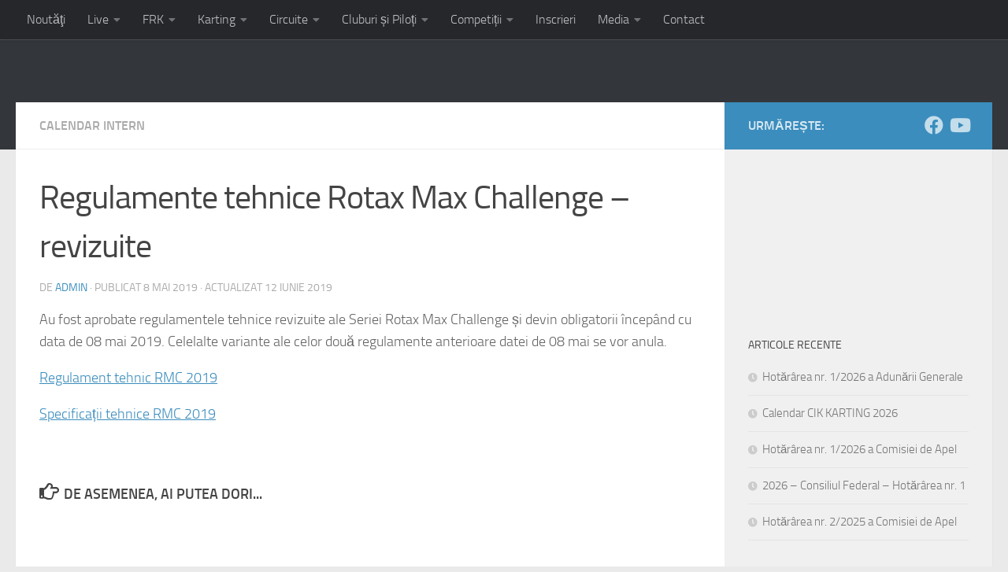

--- FILE ---
content_type: text/html; charset=UTF-8
request_url: https://frk.com.ro/2019/05/08/regulamente-tehnice-rotax-max-challenge-revizuite/
body_size: 15052
content:
<!DOCTYPE html>
<html class="no-js" lang="ro-RO" prefix="og: http://ogp.me/ns# fb: http://ogp.me/ns/fb#">
<head>
  <meta charset="UTF-8">
  <meta name="viewport" content="width=device-width, initial-scale=1.0">
  <link rel="profile" href="https://gmpg.org/xfn/11" />
  <link rel="pingback" href="https://frk.com.ro/xmlrpc.php">

  <title>Regulamente tehnice Rotax Max Challenge &#8211; revizuite &#8211; Federația Română de Karting</title>
<meta name='robots' content='max-image-preview:large' />
<script>document.documentElement.className = document.documentElement.className.replace("no-js","js");</script>
<link rel='dns-prefetch' href='//www.google.com' />
<link rel='dns-prefetch' href='//s.w.org' />
<link rel="alternate" type="application/rss+xml" title="Federația Română de Karting &raquo; Flux" href="https://frk.com.ro/feed/" />
		<script>
			window._wpemojiSettings = {"baseUrl":"https:\/\/s.w.org\/images\/core\/emoji\/13.0.1\/72x72\/","ext":".png","svgUrl":"https:\/\/s.w.org\/images\/core\/emoji\/13.0.1\/svg\/","svgExt":".svg","source":{"concatemoji":"https:\/\/frk.com.ro\/wp-includes\/js\/wp-emoji-release.min.js?ver=5.7.14"}};
			!function(e,a,t){var n,r,o,i=a.createElement("canvas"),p=i.getContext&&i.getContext("2d");function s(e,t){var a=String.fromCharCode;p.clearRect(0,0,i.width,i.height),p.fillText(a.apply(this,e),0,0);e=i.toDataURL();return p.clearRect(0,0,i.width,i.height),p.fillText(a.apply(this,t),0,0),e===i.toDataURL()}function c(e){var t=a.createElement("script");t.src=e,t.defer=t.type="text/javascript",a.getElementsByTagName("head")[0].appendChild(t)}for(o=Array("flag","emoji"),t.supports={everything:!0,everythingExceptFlag:!0},r=0;r<o.length;r++)t.supports[o[r]]=function(e){if(!p||!p.fillText)return!1;switch(p.textBaseline="top",p.font="600 32px Arial",e){case"flag":return s([127987,65039,8205,9895,65039],[127987,65039,8203,9895,65039])?!1:!s([55356,56826,55356,56819],[55356,56826,8203,55356,56819])&&!s([55356,57332,56128,56423,56128,56418,56128,56421,56128,56430,56128,56423,56128,56447],[55356,57332,8203,56128,56423,8203,56128,56418,8203,56128,56421,8203,56128,56430,8203,56128,56423,8203,56128,56447]);case"emoji":return!s([55357,56424,8205,55356,57212],[55357,56424,8203,55356,57212])}return!1}(o[r]),t.supports.everything=t.supports.everything&&t.supports[o[r]],"flag"!==o[r]&&(t.supports.everythingExceptFlag=t.supports.everythingExceptFlag&&t.supports[o[r]]);t.supports.everythingExceptFlag=t.supports.everythingExceptFlag&&!t.supports.flag,t.DOMReady=!1,t.readyCallback=function(){t.DOMReady=!0},t.supports.everything||(n=function(){t.readyCallback()},a.addEventListener?(a.addEventListener("DOMContentLoaded",n,!1),e.addEventListener("load",n,!1)):(e.attachEvent("onload",n),a.attachEvent("onreadystatechange",function(){"complete"===a.readyState&&t.readyCallback()})),(n=t.source||{}).concatemoji?c(n.concatemoji):n.wpemoji&&n.twemoji&&(c(n.twemoji),c(n.wpemoji)))}(window,document,window._wpemojiSettings);
		</script>
		<style>
img.wp-smiley,
img.emoji {
	display: inline !important;
	border: none !important;
	box-shadow: none !important;
	height: 1em !important;
	width: 1em !important;
	margin: 0 .07em !important;
	vertical-align: -0.1em !important;
	background: none !important;
	padding: 0 !important;
}
</style>
	<link rel='stylesheet' id='wp-block-library-css'  href='https://frk.com.ro/wp-includes/css/dist/block-library/style.min.css?ver=5.7.14' media='all' />
<link rel='stylesheet' id='contact-form-7-css'  href='https://frk.com.ro/wp-content/plugins/contact-form-7/includes/css/styles.css?ver=5.5.6' media='all' />
<link rel='stylesheet' id='wpda_wpdp_public-css'  href='https://frk.com.ro/wp-content/plugins/wp-data-access-premium/public/../assets/css/wpda_public.css?ver=5.2.11' media='all' />
<link rel='stylesheet' id='hueman-main-style-css'  href='https://frk.com.ro/wp-content/themes/hueman/assets/front/css/main.min.css?ver=3.7.11' media='all' />
<style id='hueman-main-style-inline-css'>
body { font-size:1.00rem; }@media only screen and (min-width: 720px) {
        .nav > li { font-size:1.00rem; }
      }::selection { background-color: #3b8dbd; }
::-moz-selection { background-color: #3b8dbd; }a,a>span.hu-external::after,.themeform label .required,#flexslider-featured .flex-direction-nav .flex-next:hover,#flexslider-featured .flex-direction-nav .flex-prev:hover,.post-hover:hover .post-title a,.post-title a:hover,.sidebar.s1 .post-nav li a:hover i,.content .post-nav li a:hover i,.post-related a:hover,.sidebar.s1 .widget_rss ul li a,#footer .widget_rss ul li a,.sidebar.s1 .widget_calendar a,#footer .widget_calendar a,.sidebar.s1 .alx-tab .tab-item-category a,.sidebar.s1 .alx-posts .post-item-category a,.sidebar.s1 .alx-tab li:hover .tab-item-title a,.sidebar.s1 .alx-tab li:hover .tab-item-comment a,.sidebar.s1 .alx-posts li:hover .post-item-title a,#footer .alx-tab .tab-item-category a,#footer .alx-posts .post-item-category a,#footer .alx-tab li:hover .tab-item-title a,#footer .alx-tab li:hover .tab-item-comment a,#footer .alx-posts li:hover .post-item-title a,.comment-tabs li.active a,.comment-awaiting-moderation,.child-menu a:hover,.child-menu .current_page_item > a,.wp-pagenavi a{ color: #3b8dbd; }input[type="submit"],.themeform button[type="submit"],.sidebar.s1 .sidebar-top,.sidebar.s1 .sidebar-toggle,#flexslider-featured .flex-control-nav li a.flex-active,.post-tags a:hover,.sidebar.s1 .widget_calendar caption,#footer .widget_calendar caption,.author-bio .bio-avatar:after,.commentlist li.bypostauthor > .comment-body:after,.commentlist li.comment-author-admin > .comment-body:after{ background-color: #3b8dbd; }.post-format .format-container { border-color: #3b8dbd; }.sidebar.s1 .alx-tabs-nav li.active a,#footer .alx-tabs-nav li.active a,.comment-tabs li.active a,.wp-pagenavi a:hover,.wp-pagenavi a:active,.wp-pagenavi span.current{ border-bottom-color: #3b8dbd!important; }.sidebar.s2 .post-nav li a:hover i,
.sidebar.s2 .widget_rss ul li a,
.sidebar.s2 .widget_calendar a,
.sidebar.s2 .alx-tab .tab-item-category a,
.sidebar.s2 .alx-posts .post-item-category a,
.sidebar.s2 .alx-tab li:hover .tab-item-title a,
.sidebar.s2 .alx-tab li:hover .tab-item-comment a,
.sidebar.s2 .alx-posts li:hover .post-item-title a { color: #82b965; }
.sidebar.s2 .sidebar-top,.sidebar.s2 .sidebar-toggle,.post-comments,.jp-play-bar,.jp-volume-bar-value,.sidebar.s2 .widget_calendar caption{ background-color: #82b965; }.sidebar.s2 .alx-tabs-nav li.active a { border-bottom-color: #82b965; }
.post-comments::before { border-right-color: #82b965; }
      .search-expand,
              #nav-topbar.nav-container { background-color: #26272b}@media only screen and (min-width: 720px) {
                #nav-topbar .nav ul { background-color: #26272b; }
              }.is-scrolled #header .nav-container.desktop-sticky,
              .is-scrolled #header .search-expand { background-color: #26272b; background-color: rgba(38,39,43,0.90) }.is-scrolled .topbar-transparent #nav-topbar.desktop-sticky .nav ul { background-color: #26272b; background-color: rgba(38,39,43,0.95) }#header { background-color: #33363b; }
@media only screen and (min-width: 720px) {
  #nav-header .nav ul { background-color: #33363b; }
}
        #header #nav-mobile { background-color: #33363b; }.is-scrolled #header #nav-mobile { background-color: #33363b; background-color: rgba(51,54,59,0.90) }#nav-header.nav-container, #main-header-search .search-expand { background-color: #33363b; }
@media only screen and (min-width: 720px) {
  #nav-header .nav ul { background-color: #33363b; }
}
        body { background-color: #eaeaea; }
</style>
<link rel='stylesheet' id='hueman-font-awesome-css'  href='https://frk.com.ro/wp-content/themes/hueman/assets/front/css/font-awesome.min.css?ver=3.7.11' media='all' />
<link rel='stylesheet' id='um_fonticons_ii-css'  href='https://frk.com.ro/wp-content/plugins/ultimate-member/assets/css/um-fonticons-ii.css?ver=2.3.1' media='all' />
<link rel='stylesheet' id='um_fonticons_fa-css'  href='https://frk.com.ro/wp-content/plugins/ultimate-member/assets/css/um-fonticons-fa.css?ver=2.3.1' media='all' />
<link rel='stylesheet' id='select2-css'  href='https://frk.com.ro/wp-content/plugins/ultimate-member/assets/css/select2/select2.min.css?ver=4.0.13' media='all' />
<link rel='stylesheet' id='um_crop-css'  href='https://frk.com.ro/wp-content/plugins/ultimate-member/assets/css/um-crop.css?ver=2.3.1' media='all' />
<link rel='stylesheet' id='um_modal-css'  href='https://frk.com.ro/wp-content/plugins/ultimate-member/assets/css/um-modal.css?ver=2.3.1' media='all' />
<link rel='stylesheet' id='um_styles-css'  href='https://frk.com.ro/wp-content/plugins/ultimate-member/assets/css/um-styles.css?ver=2.3.1' media='all' />
<link rel='stylesheet' id='um_profile-css'  href='https://frk.com.ro/wp-content/plugins/ultimate-member/assets/css/um-profile.css?ver=2.3.1' media='all' />
<link rel='stylesheet' id='um_account-css'  href='https://frk.com.ro/wp-content/plugins/ultimate-member/assets/css/um-account.css?ver=2.3.1' media='all' />
<link rel='stylesheet' id='um_misc-css'  href='https://frk.com.ro/wp-content/plugins/ultimate-member/assets/css/um-misc.css?ver=2.3.1' media='all' />
<link rel='stylesheet' id='um_fileupload-css'  href='https://frk.com.ro/wp-content/plugins/ultimate-member/assets/css/um-fileupload.css?ver=2.3.1' media='all' />
<link rel='stylesheet' id='um_datetime-css'  href='https://frk.com.ro/wp-content/plugins/ultimate-member/assets/css/pickadate/default.css?ver=2.3.1' media='all' />
<link rel='stylesheet' id='um_datetime_date-css'  href='https://frk.com.ro/wp-content/plugins/ultimate-member/assets/css/pickadate/default.date.css?ver=2.3.1' media='all' />
<link rel='stylesheet' id='um_datetime_time-css'  href='https://frk.com.ro/wp-content/plugins/ultimate-member/assets/css/pickadate/default.time.css?ver=2.3.1' media='all' />
<link rel='stylesheet' id='um_raty-css'  href='https://frk.com.ro/wp-content/plugins/ultimate-member/assets/css/um-raty.css?ver=2.3.1' media='all' />
<link rel='stylesheet' id='um_scrollbar-css'  href='https://frk.com.ro/wp-content/plugins/ultimate-member/assets/css/simplebar.css?ver=2.3.1' media='all' />
<link rel='stylesheet' id='um_tipsy-css'  href='https://frk.com.ro/wp-content/plugins/ultimate-member/assets/css/um-tipsy.css?ver=2.3.1' media='all' />
<link rel='stylesheet' id='um_responsive-css'  href='https://frk.com.ro/wp-content/plugins/ultimate-member/assets/css/um-responsive.css?ver=2.3.1' media='all' />
<link rel='stylesheet' id='um_default_css-css'  href='https://frk.com.ro/wp-content/plugins/ultimate-member/assets/css/um-old-default.css?ver=2.3.1' media='all' />
<script id="nb-jquery" src='https://frk.com.ro/wp-includes/js/jquery/jquery.min.js?ver=3.5.1' id='jquery-core-js'></script>
<script src='https://frk.com.ro/wp-includes/js/jquery/jquery-migrate.min.js?ver=3.3.2' id='jquery-migrate-js'></script>
<script src='https://frk.com.ro/wp-includes/js/underscore.min.js?ver=1.8.3' id='underscore-js'></script>
<script src='https://frk.com.ro/wp-includes/js/backbone.min.js?ver=1.4.0' id='backbone-js'></script>
<script id='wp-api-request-js-extra'>
var wpApiSettings = {"root":"https:\/\/frk.com.ro\/wp-json\/","nonce":"13aace7c4d","versionString":"wp\/v2\/"};
</script>
<script src='https://frk.com.ro/wp-includes/js/api-request.min.js?ver=5.7.14' id='wp-api-request-js'></script>
<script src='https://frk.com.ro/wp-includes/js/wp-api.min.js?ver=5.7.14' id='wp-api-js'></script>
<script src='https://frk.com.ro/wp-content/plugins/wp-data-access-premium/public/../assets/js/wpda_rest_api.js?ver=5.2.11' id='wpda_rest_api-js'></script>
<script src='https://frk.com.ro/wp-content/plugins/ultimate-member/assets/js/um-gdpr.min.js?ver=2.3.1' id='um-gdpr-js'></script>
<link rel="https://api.w.org/" href="https://frk.com.ro/wp-json/" /><link rel="alternate" type="application/json" href="https://frk.com.ro/wp-json/wp/v2/posts/2339" /><link rel="EditURI" type="application/rsd+xml" title="RSD" href="https://frk.com.ro/xmlrpc.php?rsd" />
<link rel="wlwmanifest" type="application/wlwmanifest+xml" href="https://frk.com.ro/wp-includes/wlwmanifest.xml" /> 
<meta name="generator" content="WordPress 5.7.14" />
<link rel="canonical" href="https://frk.com.ro/2019/05/08/regulamente-tehnice-rotax-max-challenge-revizuite/" />
<link rel='shortlink' href='https://frk.com.ro/?p=2339' />
<link rel="alternate" type="application/json+oembed" href="https://frk.com.ro/wp-json/oembed/1.0/embed?url=https%3A%2F%2Ffrk.com.ro%2F2019%2F05%2F08%2Fregulamente-tehnice-rotax-max-challenge-revizuite%2F" />
<link rel="alternate" type="text/xml+oembed" href="https://frk.com.ro/wp-json/oembed/1.0/embed?url=https%3A%2F%2Ffrk.com.ro%2F2019%2F05%2F08%2Fregulamente-tehnice-rotax-max-challenge-revizuite%2F&#038;format=xml" />
		<style type="text/css">
			.um_request_name {
				display: none !important;
			}
		</style>
	    <link rel="preload" as="font" type="font/woff2" href="https://frk.com.ro/wp-content/themes/hueman/assets/front/webfonts/fa-brands-400.woff2?v=5.15.2" crossorigin="anonymous"/>
    <link rel="preload" as="font" type="font/woff2" href="https://frk.com.ro/wp-content/themes/hueman/assets/front/webfonts/fa-regular-400.woff2?v=5.15.2" crossorigin="anonymous"/>
    <link rel="preload" as="font" type="font/woff2" href="https://frk.com.ro/wp-content/themes/hueman/assets/front/webfonts/fa-solid-900.woff2?v=5.15.2" crossorigin="anonymous"/>
  <link rel="preload" as="font" type="font/woff" href="https://frk.com.ro/wp-content/themes/hueman/assets/front/fonts/titillium-light-webfont.woff" crossorigin="anonymous"/>
<link rel="preload" as="font" type="font/woff" href="https://frk.com.ro/wp-content/themes/hueman/assets/front/fonts/titillium-lightitalic-webfont.woff" crossorigin="anonymous"/>
<link rel="preload" as="font" type="font/woff" href="https://frk.com.ro/wp-content/themes/hueman/assets/front/fonts/titillium-regular-webfont.woff" crossorigin="anonymous"/>
<link rel="preload" as="font" type="font/woff" href="https://frk.com.ro/wp-content/themes/hueman/assets/front/fonts/titillium-regularitalic-webfont.woff" crossorigin="anonymous"/>
<link rel="preload" as="font" type="font/woff" href="https://frk.com.ro/wp-content/themes/hueman/assets/front/fonts/titillium-semibold-webfont.woff" crossorigin="anonymous"/>
<style type="text/css">
  /*  base : fonts
/* ------------------------------------ */
body { font-family: "Titillium", Arial, sans-serif; }
@font-face {
  font-family: 'Titillium';
  src: url('https://frk.com.ro/wp-content/themes/hueman/assets/front/fonts/titillium-light-webfont.eot');
  src: url('https://frk.com.ro/wp-content/themes/hueman/assets/front/fonts/titillium-light-webfont.svg#titillium-light-webfont') format('svg'),
     url('https://frk.com.ro/wp-content/themes/hueman/assets/front/fonts/titillium-light-webfont.eot?#iefix') format('embedded-opentype'),
     url('https://frk.com.ro/wp-content/themes/hueman/assets/front/fonts/titillium-light-webfont.woff') format('woff'),
     url('https://frk.com.ro/wp-content/themes/hueman/assets/front/fonts/titillium-light-webfont.ttf') format('truetype');
  font-weight: 300;
  font-style: normal;
}
@font-face {
  font-family: 'Titillium';
  src: url('https://frk.com.ro/wp-content/themes/hueman/assets/front/fonts/titillium-lightitalic-webfont.eot');
  src: url('https://frk.com.ro/wp-content/themes/hueman/assets/front/fonts/titillium-lightitalic-webfont.svg#titillium-lightitalic-webfont') format('svg'),
     url('https://frk.com.ro/wp-content/themes/hueman/assets/front/fonts/titillium-lightitalic-webfont.eot?#iefix') format('embedded-opentype'),
     url('https://frk.com.ro/wp-content/themes/hueman/assets/front/fonts/titillium-lightitalic-webfont.woff') format('woff'),
     url('https://frk.com.ro/wp-content/themes/hueman/assets/front/fonts/titillium-lightitalic-webfont.ttf') format('truetype');
  font-weight: 300;
  font-style: italic;
}
@font-face {
  font-family: 'Titillium';
  src: url('https://frk.com.ro/wp-content/themes/hueman/assets/front/fonts/titillium-regular-webfont.eot');
  src: url('https://frk.com.ro/wp-content/themes/hueman/assets/front/fonts/titillium-regular-webfont.svg#titillium-regular-webfont') format('svg'),
     url('https://frk.com.ro/wp-content/themes/hueman/assets/front/fonts/titillium-regular-webfont.eot?#iefix') format('embedded-opentype'),
     url('https://frk.com.ro/wp-content/themes/hueman/assets/front/fonts/titillium-regular-webfont.woff') format('woff'),
     url('https://frk.com.ro/wp-content/themes/hueman/assets/front/fonts/titillium-regular-webfont.ttf') format('truetype');
  font-weight: 400;
  font-style: normal;
}
@font-face {
  font-family: 'Titillium';
  src: url('https://frk.com.ro/wp-content/themes/hueman/assets/front/fonts/titillium-regularitalic-webfont.eot');
  src: url('https://frk.com.ro/wp-content/themes/hueman/assets/front/fonts/titillium-regularitalic-webfont.svg#titillium-regular-webfont') format('svg'),
     url('https://frk.com.ro/wp-content/themes/hueman/assets/front/fonts/titillium-regularitalic-webfont.eot?#iefix') format('embedded-opentype'),
     url('https://frk.com.ro/wp-content/themes/hueman/assets/front/fonts/titillium-regularitalic-webfont.woff') format('woff'),
     url('https://frk.com.ro/wp-content/themes/hueman/assets/front/fonts/titillium-regularitalic-webfont.ttf') format('truetype');
  font-weight: 400;
  font-style: italic;
}
@font-face {
    font-family: 'Titillium';
    src: url('https://frk.com.ro/wp-content/themes/hueman/assets/front/fonts/titillium-semibold-webfont.eot');
    src: url('https://frk.com.ro/wp-content/themes/hueman/assets/front/fonts/titillium-semibold-webfont.svg#titillium-semibold-webfont') format('svg'),
         url('https://frk.com.ro/wp-content/themes/hueman/assets/front/fonts/titillium-semibold-webfont.eot?#iefix') format('embedded-opentype'),
         url('https://frk.com.ro/wp-content/themes/hueman/assets/front/fonts/titillium-semibold-webfont.woff') format('woff'),
         url('https://frk.com.ro/wp-content/themes/hueman/assets/front/fonts/titillium-semibold-webfont.ttf') format('truetype');
  font-weight: 600;
  font-style: normal;
}
</style>
  <!--[if lt IE 9]>
<script src="https://frk.com.ro/wp-content/themes/hueman/assets/front/js/ie/html5shiv-printshiv.min.js"></script>
<script src="https://frk.com.ro/wp-content/themes/hueman/assets/front/js/ie/selectivizr.js"></script>
<![endif]-->
<style type="text/css">.inv-recaptcha-holder {
display: none;
}</style><link rel="icon" href="https://frk.com.ro/wp-content/uploads/2017/05/cropped-frk-logo-dark-square-150x150.jpg" sizes="32x32" />
<link rel="icon" href="https://frk.com.ro/wp-content/uploads/2017/05/cropped-frk-logo-dark-square-300x300.jpg" sizes="192x192" />
<link rel="apple-touch-icon" href="https://frk.com.ro/wp-content/uploads/2017/05/cropped-frk-logo-dark-square-300x300.jpg" />
<meta name="msapplication-TileImage" content="https://frk.com.ro/wp-content/uploads/2017/05/cropped-frk-logo-dark-square-300x300.jpg" />
		<style id="wp-custom-css">
			/*
You can add your own CSS here.

Click the help icon above to learn more.

Use this field to test small chunks of CSS code. For important CSS customizations, it is recommended to modify the style.css file of a child theme.
http//codex.wordpress.org/Child_Themes
*/


/* hide you may also like section */
.pad h4.heading,
.related-posts,

/* hide post featured images */
.page-image,

/* hide blog subheading */
.hu-blog-subheading {
	display:none;
}

/* contact form */
.wpcf7 {
	width: 100%;
	overflow: hidden;
 box-sizing: border-box !important;
}
.wpcf7 label,
.wpcf7 span.wpcf7-form-control-wrap,
.wpcf7 input[type=text], .wpcf7 input[type=email], .wpcf7 input[type=url], .wpcf7 input[type=tel], .wpcf7 input[type=number], .wpcf7 select, .wpcf7 textarea {
	width: 100%;
	overflow: hidden;
	margin: 0;
}

.header-widget {
	margin-right: 20px;
	display: block;
}

.header-widget:last-child {
	margin-right: 0;
}

.site-title .custom-logo-link {
	display: none;
}

li.widget {
	list-style-type: none;
}

.widget .site-title a {
	color: #fff;
}

.screen-reader-text {
	display: none;
}		</style>
		
<!-- START - Open Graph and Twitter Card Tags 3.1.2 -->
 <!-- Facebook Open Graph -->
  <meta property="og:locale" content="ro_RO"/>
  <meta property="og:site_name" content="Federația Română de Karting"/>
  <meta property="og:title" content="Regulamente tehnice Rotax Max Challenge - revizuite"/>
  <meta property="og:url" content="https://frk.com.ro/2019/05/08/regulamente-tehnice-rotax-max-challenge-revizuite/"/>
  <meta property="og:type" content="article"/>
  <meta property="og:description" content="Au fost aprobate regulamentele tehnice revizuite ale Seriei Rotax Max Challenge și devin obligatorii începând cu data de 08 mai 2019. Celelalte variante ale celor două regulamente anterioare datei de 08 mai se vor anula.



Regulament tehnic RMC 2019



Specificații tehnice RMC 2019"/>
  <meta property="og:image" content="https://frk.com.ro/wp-content/uploads/2017/05/frk-logo-dark-square.jpg"/>
  <meta property="og:image:url" content="https://frk.com.ro/wp-content/uploads/2017/05/frk-logo-dark-square.jpg"/>
  <meta property="og:image:secure_url" content="https://frk.com.ro/wp-content/uploads/2017/05/frk-logo-dark-square.jpg"/>
  <meta property="article:published_time" content="2019-05-08T15:48:53+02:00"/>
  <meta property="article:modified_time" content="2019-06-12T13:24:43+02:00" />
  <meta property="og:updated_time" content="2019-06-12T13:24:43+02:00" />
  <meta property="article:section" content="Calendar Intern"/>
  <meta property="article:publisher" content="https://www.facebook.com/frkarting/"/>
 <!-- Google+ / Schema.org -->
  <meta itemprop="name" content="Regulamente tehnice Rotax Max Challenge - revizuite"/>
  <meta itemprop="headline" content="Regulamente tehnice Rotax Max Challenge - revizuite"/>
  <meta itemprop="description" content="Au fost aprobate regulamentele tehnice revizuite ale Seriei Rotax Max Challenge și devin obligatorii începând cu data de 08 mai 2019. Celelalte variante ale celor două regulamente anterioare datei de 08 mai se vor anula.



Regulament tehnic RMC 2019



Specificații tehnice RMC 2019"/>
  <meta itemprop="image" content="https://frk.com.ro/wp-content/uploads/2017/05/frk-logo-dark-square.jpg"/>
  <meta itemprop="datePublished" content="2019-05-08"/>
  <meta itemprop="dateModified" content="2019-06-12T13:24:43+02:00" />
  <meta itemprop="author" content="Admin"/>
  <!--<meta itemprop="publisher" content="Federația Română de Karting"/>--> <!-- To solve: The attribute publisher.itemtype has an invalid value -->
 <!-- Twitter Cards -->
  <meta name="twitter:title" content="Regulamente tehnice Rotax Max Challenge - revizuite"/>
  <meta name="twitter:url" content="https://frk.com.ro/2019/05/08/regulamente-tehnice-rotax-max-challenge-revizuite/"/>
  <meta name="twitter:description" content="Au fost aprobate regulamentele tehnice revizuite ale Seriei Rotax Max Challenge și devin obligatorii începând cu data de 08 mai 2019. Celelalte variante ale celor două regulamente anterioare datei de 08 mai se vor anula.



Regulament tehnic RMC 2019



Specificații tehnice RMC 2019"/>
  <meta name="twitter:image" content="https://frk.com.ro/wp-content/uploads/2017/05/frk-logo-dark-square.jpg"/>
  <meta name="twitter:card" content="summary_large_image"/>
 <!-- SEO -->
  <link rel="canonical" href="https://frk.com.ro/2019/05/08/regulamente-tehnice-rotax-max-challenge-revizuite/"/>
  <meta name="description" content="Au fost aprobate regulamentele tehnice revizuite ale Seriei Rotax Max Challenge și devin obligatorii începând cu data de 08 mai 2019. Celelalte variante ale celor două regulamente anterioare datei de 08 mai se vor anula.



Regulament tehnic RMC 2019



Specificații tehnice RMC 2019"/>
  <meta name="author" content="Admin"/>
  <meta name="publisher" content="Federația Română de Karting"/>
 <!-- Misc. tags -->
 <!-- is_singular -->
<!-- END - Open Graph and Twitter Card Tags 3.1.2 -->
	
</head>

<body class="nb-3-1-32 nimble-no-local-data-skp__post_post_2339 nimble-no-group-site-tmpl-skp__all_post post-template-default single single-post postid-2339 single-format-standard wp-embed-responsive sek-hide-rc-badge col-2cl full-width topbar-enabled mobile-sidebar-hide header-desktop-sticky header-mobile-sticky hueman-3-7-11 chrome">
<div id="wrapper">
  <a class="screen-reader-text skip-link" href="#content">Skip to content</a>
  
  <header id="header" class="top-menu-mobile-on one-mobile-menu top_menu header-ads-desktop  topbar-transparent no-header-img">
        <nav class="nav-container group mobile-menu mobile-sticky " id="nav-mobile" data-menu-id="header-1">
  <div class="mobile-title-logo-in-header"><p class="site-title">                  <a class="custom-logo-link" href="https://frk.com.ro/" rel="home" title="Federația Română de Karting | Home page">Federația Română de Karting</a>                </p></div>
        
                    <!-- <div class="ham__navbar-toggler collapsed" aria-expanded="false">
          <div class="ham__navbar-span-wrapper">
            <span class="ham-toggler-menu__span"></span>
          </div>
        </div> -->
        <button class="ham__navbar-toggler-two collapsed" title="Menu" aria-expanded="false">
          <span class="ham__navbar-span-wrapper">
            <span class="line line-1"></span>
            <span class="line line-2"></span>
            <span class="line line-3"></span>
          </span>
        </button>
            
      <div class="nav-text"></div>
      <div class="nav-wrap container">
                <ul id="menu-meniu-principal" class="nav container-inner group"><li id="menu-item-1067" class="menu-item menu-item-type-custom menu-item-object-custom menu-item-home menu-item-1067"><a href="http://frk.com.ro/">Noutăţi</a></li>
<li id="menu-item-3358" class="menu-item menu-item-type-custom menu-item-object-custom menu-item-has-children menu-item-3358"><a href="#">Live</a>
<ul class="sub-menu">
	<li id="menu-item-3148" class="menu-item menu-item-type-custom menu-item-object-custom menu-item-3148"><a href="https://www.youtube.com/@federatiaromanadekarting9523/streams">Live Video</a></li>
	<li id="menu-item-1960" class="menu-item menu-item-type-custom menu-item-object-custom menu-item-1960"><a href="http://www.apex-timing.com/live-timing/federatia-romana-karting/index.html">Live Timing</a></li>
</ul>
</li>
<li id="menu-item-955" class="menu-item menu-item-type-custom menu-item-object-custom menu-item-has-children menu-item-955"><a>FRK</a>
<ul class="sub-menu">
	<li id="menu-item-930" class="menu-item menu-item-type-post_type menu-item-object-page menu-item-930"><a href="https://frk.com.ro/statut/">Statut</a></li>
	<li id="menu-item-947" class="menu-item menu-item-type-post_type menu-item-object-page menu-item-947"><a href="https://frk.com.ro/regulamente-si-norme-financiare/">Regulamente și Norme Financiare</a></li>
	<li id="menu-item-957" class="menu-item menu-item-type-post_type menu-item-object-page menu-item-957"><a href="https://frk.com.ro/puterea-sportiva/">Puterea Sportivă</a></li>
	<li id="menu-item-1183" class="menu-item menu-item-type-taxonomy menu-item-object-category menu-item-1183"><a href="https://frk.com.ro/category/adunare-generala/">Adunare generală</a></li>
	<li id="menu-item-5487" class="menu-item menu-item-type-post_type menu-item-object-page menu-item-5487"><a href="https://frk.com.ro/organigrama-frk-2/">Organigrama FRK</a></li>
	<li id="menu-item-5496" class="menu-item menu-item-type-post_type menu-item-object-page menu-item-5496"><a href="https://frk.com.ro/transparenta/">Transparență</a></li>
	<li id="menu-item-1192" class="menu-item menu-item-type-taxonomy menu-item-object-category menu-item-has-children menu-item-1192"><a href="https://frk.com.ro/category/consiliu-federal/">Consiliu Federal</a>
	<ul class="sub-menu">
		<li id="menu-item-2731" class="menu-item menu-item-type-post_type menu-item-object-page menu-item-2731"><a href="https://frk.com.ro/membrii-consiliului-federal/">Membrii Consiliului Federal</a></li>
	</ul>
</li>
	<li id="menu-item-1664" class="menu-item menu-item-type-taxonomy menu-item-object-category menu-item-has-children menu-item-1664"><a href="https://frk.com.ro/category/comisii-federale/">Comisii Federale</a>
	<ul class="sub-menu">
		<li id="menu-item-4153" class="menu-item menu-item-type-taxonomy menu-item-object-category menu-item-4153"><a href="https://frk.com.ro/category/comisia-de-apel/">Comisia de Apel</a></li>
		<li id="menu-item-2732" class="menu-item menu-item-type-taxonomy menu-item-object-category menu-item-2732"><a href="https://frk.com.ro/category/comisia-de-disciplina-si-litigii/">Comisia de Disciplină și Litigii</a></li>
		<li id="menu-item-2733" class="menu-item menu-item-type-taxonomy menu-item-object-category menu-item-2733"><a href="https://frk.com.ro/category/comisia-de-regulamente-si-competitii/">Comisia de Regulamente și Competiții</a></li>
		<li id="menu-item-2734" class="menu-item menu-item-type-taxonomy menu-item-object-category menu-item-2734"><a href="https://frk.com.ro/category/comisia-centrala-de-arbitri/">Comisia Centrală de Arbitri</a></li>
		<li id="menu-item-2838" class="menu-item menu-item-type-taxonomy menu-item-object-category menu-item-2838"><a href="https://frk.com.ro/category/comisia-medicala/">Comisia Medicală</a></li>
		<li id="menu-item-2894" class="menu-item menu-item-type-taxonomy menu-item-object-category menu-item-2894"><a href="https://frk.com.ro/category/comisia-tehnica-omologari-si-piste/">Comisia Tehnică, Omologări și Piste</a></li>
	</ul>
</li>
</ul>
</li>
<li id="menu-item-1021" class="menu-item menu-item-type-custom menu-item-object-custom menu-item-has-children menu-item-1021"><a>Karting</a>
<ul class="sub-menu">
	<li id="menu-item-1040" class="menu-item menu-item-type-post_type menu-item-object-page menu-item-1040"><a href="https://frk.com.ro/istoric/">Istoric</a></li>
	<li id="menu-item-1013" class="menu-item menu-item-type-post_type menu-item-object-page menu-item-1013"><a href="https://frk.com.ro/kartingul-in-romania/">Karting în România</a></li>
	<li id="menu-item-960" class="menu-item menu-item-type-post_type menu-item-object-page menu-item-960"><a href="https://frk.com.ro/arhiva/">Arhiva Clasamente</a></li>
	<li id="menu-item-1017" class="menu-item menu-item-type-post_type menu-item-object-page menu-item-1017"><a href="https://frk.com.ro/kartingul-pe-mapamond/">Karting pe mapamond</a></li>
</ul>
</li>
<li id="menu-item-967" class="menu-item menu-item-type-custom menu-item-object-custom menu-item-has-children menu-item-967"><a>Circuite</a>
<ul class="sub-menu">
	<li id="menu-item-937" class="menu-item menu-item-type-post_type menu-item-object-page menu-item-937"><a href="https://frk.com.ro/norme-nationale-de-omologare/">Norme Naționale de Omologare</a></li>
	<li id="menu-item-970" class="menu-item menu-item-type-post_type menu-item-object-page menu-item-970"><a href="https://frk.com.ro/circuite-omologate/">Circuite Karting</a></li>
</ul>
</li>
<li id="menu-item-988" class="menu-item menu-item-type-custom menu-item-object-custom menu-item-has-children menu-item-988"><a>Cluburi și Piloți</a>
<ul class="sub-menu">
	<li id="menu-item-3536" class="menu-item menu-item-type-custom menu-item-object-custom menu-item-has-children menu-item-3536"><a href="https://frk.com.ro/cluburi-afiliate-2/">Cluburi sportive afiliate la FRK</a>
	<ul class="sub-menu">
		<li id="menu-item-5601" class="menu-item menu-item-type-post_type menu-item-object-page menu-item-5601"><a href="https://frk.com.ro/cluburi-afiliate-2/">Cluburi Afiliate</a></li>
		<li id="menu-item-6547" class="menu-item menu-item-type-post_type menu-item-object-page menu-item-6547"><a href="https://frk.com.ro/cluburi-licentiate-2026/">Cluburi sportive licentiate FRK 2026</a></li>
		<li id="menu-item-5980" class="menu-item menu-item-type-post_type menu-item-object-page menu-item-5980"><a href="https://frk.com.ro/cluburi-licentiate-2025/">Cluburi sportive licentiate FRK – 2025</a></li>
		<li id="menu-item-5462" class="menu-item menu-item-type-post_type menu-item-object-page menu-item-5462"><a href="https://frk.com.ro/cluburi-sportive-2024/">Cluburi sportive licentiate FRK – 2024</a></li>
		<li id="menu-item-4090" class="menu-item menu-item-type-post_type menu-item-object-page menu-item-4090"><a href="https://frk.com.ro/cluburi-sportive-2023/">Cluburi sportive afiliate la FRK – 2023</a></li>
		<li id="menu-item-4820" class="menu-item menu-item-type-post_type menu-item-object-page menu-item-4820"><a href="https://frk.com.ro/cluburi-sportive-2022/">Cluburi sportive afiliate la FRK – 2022</a></li>
		<li id="menu-item-990" class="menu-item menu-item-type-post_type menu-item-object-page menu-item-990"><a href="https://frk.com.ro/cluburi-sportive/">Cluburi sportive afiliate la FRK – 2021</a></li>
		<li id="menu-item-3537" class="menu-item menu-item-type-custom menu-item-object-custom menu-item-3537"><a href="https://frk.com.ro/wp-content/uploads/2020/06/LISTA-CLUBURI-AFILIATE-LA-FRK-15.06.2020.pdf">Cluburi sportive afiliate la FRK – 2020</a></li>
		<li id="menu-item-3539" class="menu-item menu-item-type-custom menu-item-object-custom menu-item-3539"><a href="http://Cluburi%20sportive%20afiliate%20la%20F.R.K.%20–%202019">Cluburi sportive afiliate la F.R.K. – 2019</a></li>
		<li id="menu-item-3540" class="menu-item menu-item-type-custom menu-item-object-custom menu-item-3540"><a href="https://frk.com.ro/wp-content/uploads/2017/05/Cluburi-afiliate-2017.pdf">Cluburi sportive afiliate la F.R.K. – 2017</a></li>
		<li id="menu-item-3541" class="menu-item menu-item-type-custom menu-item-object-custom menu-item-3541"><a href="https://frk.com.ro/wp-content/uploads/2017/04/import/2016-cluburi-sportive-afiliate/cluburile%20sportive%20afiliate%20la%20f.pdf">Cluburile sportive afiliate la F.R.K. – 2016</a></li>
	</ul>
</li>
	<li id="menu-item-4103" class="menu-item menu-item-type-custom menu-item-object-custom menu-item-has-children menu-item-4103"><a href="https://frk.com.ro/piloti-2026/">Piloti</a>
	<ul class="sub-menu">
		<li id="menu-item-6550" class="menu-item menu-item-type-post_type menu-item-object-page menu-item-6550"><a href="https://frk.com.ro/piloti-2026/">Piloti – 2026</a></li>
		<li id="menu-item-5977" class="menu-item menu-item-type-post_type menu-item-object-page menu-item-5977"><a href="https://frk.com.ro/piloti-2025/">Piloti – 2025</a></li>
		<li id="menu-item-5458" class="menu-item menu-item-type-post_type menu-item-object-page menu-item-5458"><a href="https://frk.com.ro/piloti-2024/">Piloti – 2024</a></li>
		<li id="menu-item-4828" class="menu-item menu-item-type-post_type menu-item-object-page menu-item-4828"><a href="https://frk.com.ro/piloti-2023/">Piloti – 2023</a></li>
		<li id="menu-item-4099" class="menu-item menu-item-type-post_type menu-item-object-page menu-item-4099"><a href="https://frk.com.ro/piloti-2022/">Piloti – 2022</a></li>
		<li id="menu-item-3550" class="menu-item menu-item-type-post_type menu-item-object-page menu-item-3550"><a href="https://frk.com.ro/piloti/">Piloți &#8211; 2021</a></li>
		<li id="menu-item-3559" class="menu-item menu-item-type-post_type menu-item-object-page menu-item-3559"><a href="https://frk.com.ro/piloti-2020/">Piloti – 2020</a></li>
		<li id="menu-item-3558" class="menu-item menu-item-type-post_type menu-item-object-page menu-item-3558"><a href="https://frk.com.ro/piloti-2019/">Piloti – 2019</a></li>
	</ul>
</li>
	<li id="menu-item-4108" class="menu-item menu-item-type-custom menu-item-object-custom menu-item-has-children menu-item-4108"><a href="https://frk.com.ro/mecanici-2026/">Mecanici</a>
	<ul class="sub-menu">
		<li id="menu-item-6553" class="menu-item menu-item-type-post_type menu-item-object-page menu-item-6553"><a href="https://frk.com.ro/mecanici-2026/">Mecanici 2026</a></li>
		<li id="menu-item-5974" class="menu-item menu-item-type-post_type menu-item-object-page menu-item-5974"><a href="https://frk.com.ro/mecanici-2025/">Mecanici 2025</a></li>
		<li id="menu-item-5452" class="menu-item menu-item-type-post_type menu-item-object-page menu-item-5452"><a href="https://frk.com.ro/mecanici-2024/">Mecanici 2024</a></li>
		<li id="menu-item-4832" class="menu-item menu-item-type-post_type menu-item-object-page menu-item-4832"><a href="https://frk.com.ro/mecanici-2023/">Mecanici 2023</a></li>
		<li id="menu-item-4106" class="menu-item menu-item-type-post_type menu-item-object-page menu-item-4106"><a href="https://frk.com.ro/mecanici-2022/">Mecanici 2022</a></li>
		<li id="menu-item-3547" class="menu-item menu-item-type-post_type menu-item-object-page menu-item-3547"><a href="https://frk.com.ro/mecanici/">Mecanici 2021</a></li>
	</ul>
</li>
	<li id="menu-item-1190" class="menu-item menu-item-type-taxonomy menu-item-object-category menu-item-1190"><a href="https://frk.com.ro/category/documente-necesare/">Documente Necesare</a></li>
</ul>
</li>
<li id="menu-item-998" class="menu-item menu-item-type-custom menu-item-object-custom menu-item-has-children menu-item-998"><a>Competiții</a>
<ul class="sub-menu">
	<li id="menu-item-351" class="menu-item menu-item-type-taxonomy menu-item-object-category current-post-ancestor current-menu-parent current-post-parent menu-item-has-children menu-item-351"><a href="https://frk.com.ro/category/calendar-intern/">Calendar Intern</a>
	<ul class="sub-menu">
		<li id="menu-item-5465" class="menu-item menu-item-type-custom menu-item-object-custom menu-item-has-children menu-item-5465"><a href="https://frk.com.ro/2026-campionatul-national-de-karting/">CNK</a>
		<ul class="sub-menu">
			<li id="menu-item-6557" class="menu-item menu-item-type-post_type menu-item-object-page menu-item-6557"><a href="https://frk.com.ro/2026-campionatul-national-de-karting/">2026 – Campionatul Național de Karting</a></li>
			<li id="menu-item-6079" class="menu-item menu-item-type-post_type menu-item-object-page menu-item-6079"><a href="https://frk.com.ro/2025-campionatul-national-de-karting/">2025 – Campionatul Național de Karting</a></li>
			<li id="menu-item-5504" class="menu-item menu-item-type-post_type menu-item-object-page menu-item-5504"><a href="https://frk.com.ro/2024-campionatul-national-de-karting/">2024 – Campionatul Național de Karting</a></li>
			<li id="menu-item-4948" class="menu-item menu-item-type-post_type menu-item-object-page menu-item-4948"><a href="https://frk.com.ro/2023-campionatul-national-de-karting/">2023 Campionatul Național de Karting</a></li>
			<li id="menu-item-4140" class="menu-item menu-item-type-post_type menu-item-object-page menu-item-4140"><a href="https://frk.com.ro/2022-campionatul-national-de-karting/">2022 – Campionatul Național de Karting</a></li>
			<li id="menu-item-3542" class="menu-item menu-item-type-post_type menu-item-object-page menu-item-3542"><a href="https://frk.com.ro/2021-campionatul-national-de-karting/">2021 – Campionatul Național de Karting</a></li>
			<li id="menu-item-3534" class="menu-item menu-item-type-post_type menu-item-object-page menu-item-3534"><a href="https://frk.com.ro/2020-campionatul-national-de-karting/">2020 – Campionatul Național de Karting</a></li>
			<li id="menu-item-3535" class="menu-item menu-item-type-post_type menu-item-object-page menu-item-3535"><a href="https://frk.com.ro/cnk/">2019 Campionatul National de Karting</a></li>
		</ul>
</li>
		<li id="menu-item-2265" class="menu-item menu-item-type-post_type menu-item-object-page menu-item-2265"><a href="https://frk.com.ro/serii/">Serii</a></li>
		<li id="menu-item-1010" class="menu-item menu-item-type-post_type menu-item-object-page menu-item-1010"><a href="https://frk.com.ro/cupe-si-trofee/">Cupe și Trofee</a></li>
	</ul>
</li>
	<li id="menu-item-352" class="menu-item menu-item-type-taxonomy menu-item-object-category menu-item-352"><a href="https://frk.com.ro/category/httpwww-cikfia-comfileadmincontentcampscal_cik_2017-pdf/">Calendar Internațional</a></li>
	<li id="menu-item-1360" class="menu-item menu-item-type-taxonomy menu-item-object-category menu-item-1360"><a href="https://frk.com.ro/category/gala-campionilor/">Gala Campionilor</a></li>
</ul>
</li>
<li id="menu-item-4295" class="menu-item menu-item-type-custom menu-item-object-custom menu-item-4295"><a href="https://kartingromania.ro/">Inscrieri</a></li>
<li id="menu-item-359" class="menu-item menu-item-type-taxonomy menu-item-object-category menu-item-has-children menu-item-359"><a href="https://frk.com.ro/category/media/">Media</a>
<ul class="sub-menu">
	<li id="menu-item-362" class="menu-item menu-item-type-taxonomy menu-item-object-category menu-item-362"><a href="https://frk.com.ro/category/media/comunicate/">Comunicate</a></li>
	<li id="menu-item-361" class="menu-item menu-item-type-taxonomy menu-item-object-category menu-item-361"><a href="https://frk.com.ro/category/media/aparitii-in-presa/">Apariții în presă</a></li>
	<li id="menu-item-301" class="menu-item menu-item-type-post_type menu-item-object-page menu-item-has-children menu-item-301"><a href="https://frk.com.ro/parteneri/">Parteneri</a>
	<ul class="sub-menu">
		<li id="menu-item-347" class="menu-item menu-item-type-taxonomy menu-item-object-category menu-item-347"><a href="https://frk.com.ro/category/marketing/">Marketing</a></li>
	</ul>
</li>
</ul>
</li>
<li id="menu-item-300" class="menu-item menu-item-type-post_type menu-item-object-page menu-item-300"><a href="https://frk.com.ro/contact/">Contact</a></li>
</ul>      </div>
</nav><!--/#nav-topbar-->  
        <nav class="nav-container group desktop-menu desktop-sticky " id="nav-topbar" data-menu-id="header-2">
    <div class="nav-text"></div>
  <div class="topbar-toggle-down">
    <i class="fas fa-angle-double-down" aria-hidden="true" data-toggle="down" title="Expand menu"></i>
    <i class="fas fa-angle-double-up" aria-hidden="true" data-toggle="up" title="Collapse menu"></i>
  </div>
  <div class="nav-wrap container">
    <ul id="menu-meniu-principal-1" class="nav container-inner group"><li class="menu-item menu-item-type-custom menu-item-object-custom menu-item-home menu-item-1067"><a href="http://frk.com.ro/">Noutăţi</a></li>
<li class="menu-item menu-item-type-custom menu-item-object-custom menu-item-has-children menu-item-3358"><a href="#">Live</a>
<ul class="sub-menu">
	<li class="menu-item menu-item-type-custom menu-item-object-custom menu-item-3148"><a href="https://www.youtube.com/@federatiaromanadekarting9523/streams">Live Video</a></li>
	<li class="menu-item menu-item-type-custom menu-item-object-custom menu-item-1960"><a href="http://www.apex-timing.com/live-timing/federatia-romana-karting/index.html">Live Timing</a></li>
</ul>
</li>
<li class="menu-item menu-item-type-custom menu-item-object-custom menu-item-has-children menu-item-955"><a>FRK</a>
<ul class="sub-menu">
	<li class="menu-item menu-item-type-post_type menu-item-object-page menu-item-930"><a href="https://frk.com.ro/statut/">Statut</a></li>
	<li class="menu-item menu-item-type-post_type menu-item-object-page menu-item-947"><a href="https://frk.com.ro/regulamente-si-norme-financiare/">Regulamente și Norme Financiare</a></li>
	<li class="menu-item menu-item-type-post_type menu-item-object-page menu-item-957"><a href="https://frk.com.ro/puterea-sportiva/">Puterea Sportivă</a></li>
	<li class="menu-item menu-item-type-taxonomy menu-item-object-category menu-item-1183"><a href="https://frk.com.ro/category/adunare-generala/">Adunare generală</a></li>
	<li class="menu-item menu-item-type-post_type menu-item-object-page menu-item-5487"><a href="https://frk.com.ro/organigrama-frk-2/">Organigrama FRK</a></li>
	<li class="menu-item menu-item-type-post_type menu-item-object-page menu-item-5496"><a href="https://frk.com.ro/transparenta/">Transparență</a></li>
	<li class="menu-item menu-item-type-taxonomy menu-item-object-category menu-item-has-children menu-item-1192"><a href="https://frk.com.ro/category/consiliu-federal/">Consiliu Federal</a>
	<ul class="sub-menu">
		<li class="menu-item menu-item-type-post_type menu-item-object-page menu-item-2731"><a href="https://frk.com.ro/membrii-consiliului-federal/">Membrii Consiliului Federal</a></li>
	</ul>
</li>
	<li class="menu-item menu-item-type-taxonomy menu-item-object-category menu-item-has-children menu-item-1664"><a href="https://frk.com.ro/category/comisii-federale/">Comisii Federale</a>
	<ul class="sub-menu">
		<li class="menu-item menu-item-type-taxonomy menu-item-object-category menu-item-4153"><a href="https://frk.com.ro/category/comisia-de-apel/">Comisia de Apel</a></li>
		<li class="menu-item menu-item-type-taxonomy menu-item-object-category menu-item-2732"><a href="https://frk.com.ro/category/comisia-de-disciplina-si-litigii/">Comisia de Disciplină și Litigii</a></li>
		<li class="menu-item menu-item-type-taxonomy menu-item-object-category menu-item-2733"><a href="https://frk.com.ro/category/comisia-de-regulamente-si-competitii/">Comisia de Regulamente și Competiții</a></li>
		<li class="menu-item menu-item-type-taxonomy menu-item-object-category menu-item-2734"><a href="https://frk.com.ro/category/comisia-centrala-de-arbitri/">Comisia Centrală de Arbitri</a></li>
		<li class="menu-item menu-item-type-taxonomy menu-item-object-category menu-item-2838"><a href="https://frk.com.ro/category/comisia-medicala/">Comisia Medicală</a></li>
		<li class="menu-item menu-item-type-taxonomy menu-item-object-category menu-item-2894"><a href="https://frk.com.ro/category/comisia-tehnica-omologari-si-piste/">Comisia Tehnică, Omologări și Piste</a></li>
	</ul>
</li>
</ul>
</li>
<li class="menu-item menu-item-type-custom menu-item-object-custom menu-item-has-children menu-item-1021"><a>Karting</a>
<ul class="sub-menu">
	<li class="menu-item menu-item-type-post_type menu-item-object-page menu-item-1040"><a href="https://frk.com.ro/istoric/">Istoric</a></li>
	<li class="menu-item menu-item-type-post_type menu-item-object-page menu-item-1013"><a href="https://frk.com.ro/kartingul-in-romania/">Karting în România</a></li>
	<li class="menu-item menu-item-type-post_type menu-item-object-page menu-item-960"><a href="https://frk.com.ro/arhiva/">Arhiva Clasamente</a></li>
	<li class="menu-item menu-item-type-post_type menu-item-object-page menu-item-1017"><a href="https://frk.com.ro/kartingul-pe-mapamond/">Karting pe mapamond</a></li>
</ul>
</li>
<li class="menu-item menu-item-type-custom menu-item-object-custom menu-item-has-children menu-item-967"><a>Circuite</a>
<ul class="sub-menu">
	<li class="menu-item menu-item-type-post_type menu-item-object-page menu-item-937"><a href="https://frk.com.ro/norme-nationale-de-omologare/">Norme Naționale de Omologare</a></li>
	<li class="menu-item menu-item-type-post_type menu-item-object-page menu-item-970"><a href="https://frk.com.ro/circuite-omologate/">Circuite Karting</a></li>
</ul>
</li>
<li class="menu-item menu-item-type-custom menu-item-object-custom menu-item-has-children menu-item-988"><a>Cluburi și Piloți</a>
<ul class="sub-menu">
	<li class="menu-item menu-item-type-custom menu-item-object-custom menu-item-has-children menu-item-3536"><a href="https://frk.com.ro/cluburi-afiliate-2/">Cluburi sportive afiliate la FRK</a>
	<ul class="sub-menu">
		<li class="menu-item menu-item-type-post_type menu-item-object-page menu-item-5601"><a href="https://frk.com.ro/cluburi-afiliate-2/">Cluburi Afiliate</a></li>
		<li class="menu-item menu-item-type-post_type menu-item-object-page menu-item-6547"><a href="https://frk.com.ro/cluburi-licentiate-2026/">Cluburi sportive licentiate FRK 2026</a></li>
		<li class="menu-item menu-item-type-post_type menu-item-object-page menu-item-5980"><a href="https://frk.com.ro/cluburi-licentiate-2025/">Cluburi sportive licentiate FRK – 2025</a></li>
		<li class="menu-item menu-item-type-post_type menu-item-object-page menu-item-5462"><a href="https://frk.com.ro/cluburi-sportive-2024/">Cluburi sportive licentiate FRK – 2024</a></li>
		<li class="menu-item menu-item-type-post_type menu-item-object-page menu-item-4090"><a href="https://frk.com.ro/cluburi-sportive-2023/">Cluburi sportive afiliate la FRK – 2023</a></li>
		<li class="menu-item menu-item-type-post_type menu-item-object-page menu-item-4820"><a href="https://frk.com.ro/cluburi-sportive-2022/">Cluburi sportive afiliate la FRK – 2022</a></li>
		<li class="menu-item menu-item-type-post_type menu-item-object-page menu-item-990"><a href="https://frk.com.ro/cluburi-sportive/">Cluburi sportive afiliate la FRK – 2021</a></li>
		<li class="menu-item menu-item-type-custom menu-item-object-custom menu-item-3537"><a href="https://frk.com.ro/wp-content/uploads/2020/06/LISTA-CLUBURI-AFILIATE-LA-FRK-15.06.2020.pdf">Cluburi sportive afiliate la FRK – 2020</a></li>
		<li class="menu-item menu-item-type-custom menu-item-object-custom menu-item-3539"><a href="http://Cluburi%20sportive%20afiliate%20la%20F.R.K.%20–%202019">Cluburi sportive afiliate la F.R.K. – 2019</a></li>
		<li class="menu-item menu-item-type-custom menu-item-object-custom menu-item-3540"><a href="https://frk.com.ro/wp-content/uploads/2017/05/Cluburi-afiliate-2017.pdf">Cluburi sportive afiliate la F.R.K. – 2017</a></li>
		<li class="menu-item menu-item-type-custom menu-item-object-custom menu-item-3541"><a href="https://frk.com.ro/wp-content/uploads/2017/04/import/2016-cluburi-sportive-afiliate/cluburile%20sportive%20afiliate%20la%20f.pdf">Cluburile sportive afiliate la F.R.K. – 2016</a></li>
	</ul>
</li>
	<li class="menu-item menu-item-type-custom menu-item-object-custom menu-item-has-children menu-item-4103"><a href="https://frk.com.ro/piloti-2026/">Piloti</a>
	<ul class="sub-menu">
		<li class="menu-item menu-item-type-post_type menu-item-object-page menu-item-6550"><a href="https://frk.com.ro/piloti-2026/">Piloti – 2026</a></li>
		<li class="menu-item menu-item-type-post_type menu-item-object-page menu-item-5977"><a href="https://frk.com.ro/piloti-2025/">Piloti – 2025</a></li>
		<li class="menu-item menu-item-type-post_type menu-item-object-page menu-item-5458"><a href="https://frk.com.ro/piloti-2024/">Piloti – 2024</a></li>
		<li class="menu-item menu-item-type-post_type menu-item-object-page menu-item-4828"><a href="https://frk.com.ro/piloti-2023/">Piloti – 2023</a></li>
		<li class="menu-item menu-item-type-post_type menu-item-object-page menu-item-4099"><a href="https://frk.com.ro/piloti-2022/">Piloti – 2022</a></li>
		<li class="menu-item menu-item-type-post_type menu-item-object-page menu-item-3550"><a href="https://frk.com.ro/piloti/">Piloți &#8211; 2021</a></li>
		<li class="menu-item menu-item-type-post_type menu-item-object-page menu-item-3559"><a href="https://frk.com.ro/piloti-2020/">Piloti – 2020</a></li>
		<li class="menu-item menu-item-type-post_type menu-item-object-page menu-item-3558"><a href="https://frk.com.ro/piloti-2019/">Piloti – 2019</a></li>
	</ul>
</li>
	<li class="menu-item menu-item-type-custom menu-item-object-custom menu-item-has-children menu-item-4108"><a href="https://frk.com.ro/mecanici-2026/">Mecanici</a>
	<ul class="sub-menu">
		<li class="menu-item menu-item-type-post_type menu-item-object-page menu-item-6553"><a href="https://frk.com.ro/mecanici-2026/">Mecanici 2026</a></li>
		<li class="menu-item menu-item-type-post_type menu-item-object-page menu-item-5974"><a href="https://frk.com.ro/mecanici-2025/">Mecanici 2025</a></li>
		<li class="menu-item menu-item-type-post_type menu-item-object-page menu-item-5452"><a href="https://frk.com.ro/mecanici-2024/">Mecanici 2024</a></li>
		<li class="menu-item menu-item-type-post_type menu-item-object-page menu-item-4832"><a href="https://frk.com.ro/mecanici-2023/">Mecanici 2023</a></li>
		<li class="menu-item menu-item-type-post_type menu-item-object-page menu-item-4106"><a href="https://frk.com.ro/mecanici-2022/">Mecanici 2022</a></li>
		<li class="menu-item menu-item-type-post_type menu-item-object-page menu-item-3547"><a href="https://frk.com.ro/mecanici/">Mecanici 2021</a></li>
	</ul>
</li>
	<li class="menu-item menu-item-type-taxonomy menu-item-object-category menu-item-1190"><a href="https://frk.com.ro/category/documente-necesare/">Documente Necesare</a></li>
</ul>
</li>
<li class="menu-item menu-item-type-custom menu-item-object-custom menu-item-has-children menu-item-998"><a>Competiții</a>
<ul class="sub-menu">
	<li class="menu-item menu-item-type-taxonomy menu-item-object-category current-post-ancestor current-menu-parent current-post-parent menu-item-has-children menu-item-351"><a href="https://frk.com.ro/category/calendar-intern/">Calendar Intern</a>
	<ul class="sub-menu">
		<li class="menu-item menu-item-type-custom menu-item-object-custom menu-item-has-children menu-item-5465"><a href="https://frk.com.ro/2026-campionatul-national-de-karting/">CNK</a>
		<ul class="sub-menu">
			<li class="menu-item menu-item-type-post_type menu-item-object-page menu-item-6557"><a href="https://frk.com.ro/2026-campionatul-national-de-karting/">2026 – Campionatul Național de Karting</a></li>
			<li class="menu-item menu-item-type-post_type menu-item-object-page menu-item-6079"><a href="https://frk.com.ro/2025-campionatul-national-de-karting/">2025 – Campionatul Național de Karting</a></li>
			<li class="menu-item menu-item-type-post_type menu-item-object-page menu-item-5504"><a href="https://frk.com.ro/2024-campionatul-national-de-karting/">2024 – Campionatul Național de Karting</a></li>
			<li class="menu-item menu-item-type-post_type menu-item-object-page menu-item-4948"><a href="https://frk.com.ro/2023-campionatul-national-de-karting/">2023 Campionatul Național de Karting</a></li>
			<li class="menu-item menu-item-type-post_type menu-item-object-page menu-item-4140"><a href="https://frk.com.ro/2022-campionatul-national-de-karting/">2022 – Campionatul Național de Karting</a></li>
			<li class="menu-item menu-item-type-post_type menu-item-object-page menu-item-3542"><a href="https://frk.com.ro/2021-campionatul-national-de-karting/">2021 – Campionatul Național de Karting</a></li>
			<li class="menu-item menu-item-type-post_type menu-item-object-page menu-item-3534"><a href="https://frk.com.ro/2020-campionatul-national-de-karting/">2020 – Campionatul Național de Karting</a></li>
			<li class="menu-item menu-item-type-post_type menu-item-object-page menu-item-3535"><a href="https://frk.com.ro/cnk/">2019 Campionatul National de Karting</a></li>
		</ul>
</li>
		<li class="menu-item menu-item-type-post_type menu-item-object-page menu-item-2265"><a href="https://frk.com.ro/serii/">Serii</a></li>
		<li class="menu-item menu-item-type-post_type menu-item-object-page menu-item-1010"><a href="https://frk.com.ro/cupe-si-trofee/">Cupe și Trofee</a></li>
	</ul>
</li>
	<li class="menu-item menu-item-type-taxonomy menu-item-object-category menu-item-352"><a href="https://frk.com.ro/category/httpwww-cikfia-comfileadmincontentcampscal_cik_2017-pdf/">Calendar Internațional</a></li>
	<li class="menu-item menu-item-type-taxonomy menu-item-object-category menu-item-1360"><a href="https://frk.com.ro/category/gala-campionilor/">Gala Campionilor</a></li>
</ul>
</li>
<li class="menu-item menu-item-type-custom menu-item-object-custom menu-item-4295"><a href="https://kartingromania.ro/">Inscrieri</a></li>
<li class="menu-item menu-item-type-taxonomy menu-item-object-category menu-item-has-children menu-item-359"><a href="https://frk.com.ro/category/media/">Media</a>
<ul class="sub-menu">
	<li class="menu-item menu-item-type-taxonomy menu-item-object-category menu-item-362"><a href="https://frk.com.ro/category/media/comunicate/">Comunicate</a></li>
	<li class="menu-item menu-item-type-taxonomy menu-item-object-category menu-item-361"><a href="https://frk.com.ro/category/media/aparitii-in-presa/">Apariții în presă</a></li>
	<li class="menu-item menu-item-type-post_type menu-item-object-page menu-item-has-children menu-item-301"><a href="https://frk.com.ro/parteneri/">Parteneri</a>
	<ul class="sub-menu">
		<li class="menu-item menu-item-type-taxonomy menu-item-object-category menu-item-347"><a href="https://frk.com.ro/category/marketing/">Marketing</a></li>
	</ul>
</li>
</ul>
</li>
<li class="menu-item menu-item-type-post_type menu-item-object-page menu-item-300"><a href="https://frk.com.ro/contact/">Contact</a></li>
</ul>  </div>
  
</nav><!--/#nav-topbar-->  
  <div class="container group">
        <div class="container-inner">

                    <div class="group hu-pad central-header-zone">
                  <div class="logo-tagline-group">
                      <p class="site-title">                  <a class="custom-logo-link" href="https://frk.com.ro/" rel="home" title="Federația Română de Karting | Home page">Federația Română de Karting</a>                </p>                                        </div>

                                </div>
      
      
    </div><!--/.container-inner-->
      </div><!--/.container-->

</header><!--/#header-->
  
  <div class="container" id="page">
    <div class="container-inner">
            <div class="main">
        <div class="main-inner group">
          
              <section class="content" id="content">
              <div class="page-title hu-pad group">
          	    		<ul class="meta-single group">
    			<li class="category"><a href="https://frk.com.ro/category/calendar-intern/" rel="category tag">Calendar Intern</a></li>
    			    		</ul>
            
    </div><!--/.page-title-->
          <div class="hu-pad group">
                                                        <article class="post-2339 post type-post status-publish format-standard has-post-thumbnail hentry category-calendar-intern">
    <div class="post-inner group">

      <h1 class="post-title entry-title">Regulamente tehnice Rotax Max Challenge &#8211; revizuite</h1>
  <p class="post-byline">
       de     <span class="vcard author">
       <span class="fn"><a href="https://frk.com.ro/author/bxbfuorvmanp/" title="Articole de Admin" rel="author">Admin</a></span>
     </span>
     &middot;
                            
                                Publicat <time class="published" datetime="2019-05-08T15:48:53+02:00">8 mai 2019</time>
                &middot; Actualizat <time class="updated" datetime="2019-06-12T13:24:43+02:00">12 iunie 2019</time>
                      </p>

                                
      <div class="clear"></div>

      <div class="entry themeform">
        <div class="entry-inner">
                                                    
<p>Au fost aprobate regulamentele tehnice revizuite ale Seriei Rotax Max Challenge și devin obligatorii începând cu data de 08 mai 2019. Celelalte variante ale celor două regulamente anterioare datei de 08 mai se vor anula.</p>



<p><a href="https://frk.com.ro/wp-content/uploads/2019/05/Regulament-tehnic-RMC-2019.pdf">Regulament tehnic RMC 2019</a></p>



<p><a href="https://frk.com.ro/wp-content/uploads/2019/06/Specificatii-tehnice-RMC-Romania-2019-1.pdf">Specificații tehnice RMC 2019</a></p>
                                                    <nav class="pagination group">
                      </nav><!--/.pagination-->
        </div>

        
        <div class="clear"></div>
      </div><!--/.entry-->

    </div><!--/.post-inner-->
  </article><!--/.post-->
                                          
<div class="clear"></div>





<h4 class="heading">
	<i class="far fa-hand-point-right"></i>De asemenea, ai putea dori...</h4>

<ul class="related-posts group">
  		<li class="related post-hover">
		<article class="post-6437 post type-post status-publish format-standard has-post-thumbnail hentry category-calendar-intern category-campionatul-national-de-karting category-noutati">

			<div class="post-thumbnail">
				<a href="https://frk.com.ro/2025/09/30/campionatul-national-de-karting-etapa-6-17-19-octombrie-speed-park-bacau/" class="hu-rel-post-thumb">
					<img width="520" height="245" src="https://frk.com.ro/wp-content/uploads/2017/05/frk-logo-dark-square-520x245.jpg" class="attachment-thumb-medium default-featured-img" alt="" loading="lazy" />																			</a>
							</div><!--/.post-thumbnail-->

			<div class="related-inner">

				<h4 class="post-title entry-title">
					<a href="https://frk.com.ro/2025/09/30/campionatul-national-de-karting-etapa-6-17-19-octombrie-speed-park-bacau/" rel="bookmark" title="Permalink to Campionatul Național de Karting &#8211; etapa 6, 17 &#8211; 19 octombrie, Speed Park, Bacău">Campionatul Național de Karting &#8211; etapa 6, 17 &#8211; 19 octombrie, Speed Park, Bacău</a>
				</h4><!--/.post-title-->

				<div class="post-meta group">
					<p class="post-date">
  <time class="published updated" datetime="2025-09-30 18:47:00">30 septembrie 2025</time>
</p>

  <p class="post-byline" style="display:none">&nbsp;de    <span class="vcard author">
      <span class="fn"><a href="https://frk.com.ro/author/bxbfuorvmanp/" title="Articole de Admin" rel="author">Admin</a></span>
    </span> &middot; Published <span class="published">30 septembrie 2025</span>
     &middot; Last modified <span class="updated">17 octombrie 2025</span>  </p>
				</div><!--/.post-meta-->

			</div><!--/.related-inner-->

		</article>
	</li><!--/.related-->
		<li class="related post-hover">
		<article class="post-2497 post type-post status-publish format-standard has-post-thumbnail hentry category-calendar-intern category-noutati">

			<div class="post-thumbnail">
				<a href="https://frk.com.ro/2019/07/02/etapa-a-iii-a-a-seriei-romanian-karting-masters/" class="hu-rel-post-thumb">
					<img width="520" height="245" src="https://frk.com.ro/wp-content/uploads/2017/05/frk-logo-dark-square-520x245.jpg" class="attachment-thumb-medium default-featured-img" alt="" loading="lazy" />																			</a>
							</div><!--/.post-thumbnail-->

			<div class="related-inner">

				<h4 class="post-title entry-title">
					<a href="https://frk.com.ro/2019/07/02/etapa-a-iii-a-a-seriei-romanian-karting-masters/" rel="bookmark" title="Permalink to Etapa a III-a a Seriei Romanian Karting Masters">Etapa a III-a a Seriei Romanian Karting Masters</a>
				</h4><!--/.post-title-->

				<div class="post-meta group">
					<p class="post-date">
  <time class="published updated" datetime="2019-07-02 08:22:04">2 iulie 2019</time>
</p>

  <p class="post-byline" style="display:none">&nbsp;de    <span class="vcard author">
      <span class="fn"><a href="https://frk.com.ro/author/bxbfuorvmanp/" title="Articole de Admin" rel="author">Admin</a></span>
    </span> &middot; Published <span class="published">2 iulie 2019</span>
      </p>
				</div><!--/.post-meta-->

			</div><!--/.related-inner-->

		</article>
	</li><!--/.related-->
		<li class="related post-hover">
		<article class="post-4450 post type-post status-publish format-standard has-post-thumbnail hentry category-calendar-intern category-noutati">

			<div class="post-thumbnail">
				<a href="https://frk.com.ro/2022/05/07/cupa-romaniei-2022/" class="hu-rel-post-thumb">
					<img width="520" height="245" src="https://frk.com.ro/wp-content/uploads/2017/05/frk-logo-dark-square-520x245.jpg" class="attachment-thumb-medium default-featured-img" alt="" loading="lazy" />																			</a>
							</div><!--/.post-thumbnail-->

			<div class="related-inner">

				<h4 class="post-title entry-title">
					<a href="https://frk.com.ro/2022/05/07/cupa-romaniei-2022/" rel="bookmark" title="Permalink to Cupa Romaniei 2022">Cupa Romaniei 2022</a>
				</h4><!--/.post-title-->

				<div class="post-meta group">
					<p class="post-date">
  <time class="published updated" datetime="2022-05-07 08:35:57">7 mai 2022</time>
</p>

  <p class="post-byline" style="display:none">&nbsp;de    <span class="vcard author">
      <span class="fn"><a href="https://frk.com.ro/author/iwa/" title="Articole de Stefan Ivascu" rel="author">Stefan Ivascu</a></span>
    </span> &middot; Published <span class="published">7 mai 2022</span>
     &middot; Last modified <span class="updated">20 mai 2022</span>  </p>
				</div><!--/.post-meta-->

			</div><!--/.related-inner-->

		</article>
	</li><!--/.related-->
		  
</ul><!--/.post-related-->


          </div><!--/.hu-pad-->
        </section><!--/.content-->
          

	<div class="sidebar s1 collapsed" data-position="right" data-layout="col-2cl" data-sb-id="s1">

		<button class="sidebar-toggle" title="Extinde bara laterală"><i class="fas sidebar-toggle-arrows"></i></button>

		<div class="sidebar-content">

			           			<div class="sidebar-top group">
                        <p>Urmărește:</p>                    <ul class="social-links"><li><a rel="nofollow noopener noreferrer" class="social-tooltip"  title="Urmăreşte-ne pe Facebook" aria-label="Urmăreşte-ne pe Facebook" href="https://www.facebook.com/frkarting/" target="_blank"  style="color:rgba(255,255,255,0.7)"><i class="fab fa-facebook"></i></a></li><li><a rel="nofollow noopener noreferrer" class="social-tooltip"  title="Urmărește-ne pe Youtube" aria-label="Urmărește-ne pe Youtube" href="https://www.youtube.com/channel/UCf9OBWJP22XyTaaoBa6teyw" target="_blank"  style="color:rgba(255,255,255,0.7)"><i class="fab fa-youtube"></i></a></li></ul>  			</div>
			
			
			
			<div id="text-15" class="widget widget_text">			<div class="textwidget"><iframe src="https://www.facebook.com/plugins/page.php?href=https%3A%2F%2Fwww.facebook.com%2Ffrkarting%2F&tabs=timeline&width=280&height=500&small_header=true&adapt_container_width=true&hide_cover=false&show_facepile=true&appId" style="border:none;overflow:hidden" scrolling="no" frameborder="0" allowTransparency="true"></iframe></div>
		</div>
		<div id="recent-posts-4" class="widget widget_recent_entries">
		<h3 class="widget-title">Articole recente</h3>
		<ul>
											<li>
					<a href="https://frk.com.ro/2026/01/14/hotararea-nr-1-2026-a-adunarii-generale/">Hotărârea nr. 1/2026 a Adunării Generale</a>
									</li>
											<li>
					<a href="https://frk.com.ro/2026/01/13/calendar-cik-karting-2026/">Calendar CIK KARTING 2026</a>
									</li>
											<li>
					<a href="https://frk.com.ro/2026/01/09/hotararea-nr-1-2026-a-comisiei-de-apel/">Hotărârea nr. 1/2026 a Comisiei de Apel</a>
									</li>
											<li>
					<a href="https://frk.com.ro/2026/01/05/2026-consiliul-federal-hotararea-nr-1/">2026 &#8211; Consiliul Federal &#8211; Hotărârea nr. 1</a>
									</li>
											<li>
					<a href="https://frk.com.ro/2025/12/29/hotararea-nr-2-2025-a-comisiei-de-apel/">Hotărârea nr. 2/2025 a Comisiei de Apel</a>
									</li>
					</ul>

		</div><div id="archives-2" class="widget widget_archive"><h3 class="widget-title">Arhive</h3>		<label class="screen-reader-text" for="archives-dropdown-2">Arhive</label>
		<select id="archives-dropdown-2" name="archive-dropdown">
			
			<option value="">Selectează luna</option>
				<option value='https://frk.com.ro/2026/01/'> ianuarie 2026 </option>
	<option value='https://frk.com.ro/2025/12/'> decembrie 2025 </option>
	<option value='https://frk.com.ro/2025/11/'> noiembrie 2025 </option>
	<option value='https://frk.com.ro/2025/10/'> octombrie 2025 </option>
	<option value='https://frk.com.ro/2025/09/'> septembrie 2025 </option>
	<option value='https://frk.com.ro/2025/08/'> august 2025 </option>
	<option value='https://frk.com.ro/2025/07/'> iulie 2025 </option>
	<option value='https://frk.com.ro/2025/06/'> iunie 2025 </option>
	<option value='https://frk.com.ro/2025/05/'> mai 2025 </option>
	<option value='https://frk.com.ro/2025/04/'> aprilie 2025 </option>
	<option value='https://frk.com.ro/2025/03/'> martie 2025 </option>
	<option value='https://frk.com.ro/2025/02/'> februarie 2025 </option>
	<option value='https://frk.com.ro/2025/01/'> ianuarie 2025 </option>
	<option value='https://frk.com.ro/2024/12/'> decembrie 2024 </option>
	<option value='https://frk.com.ro/2024/11/'> noiembrie 2024 </option>
	<option value='https://frk.com.ro/2024/10/'> octombrie 2024 </option>
	<option value='https://frk.com.ro/2024/09/'> septembrie 2024 </option>
	<option value='https://frk.com.ro/2024/08/'> august 2024 </option>
	<option value='https://frk.com.ro/2024/07/'> iulie 2024 </option>
	<option value='https://frk.com.ro/2024/06/'> iunie 2024 </option>
	<option value='https://frk.com.ro/2024/05/'> mai 2024 </option>
	<option value='https://frk.com.ro/2024/04/'> aprilie 2024 </option>
	<option value='https://frk.com.ro/2024/03/'> martie 2024 </option>
	<option value='https://frk.com.ro/2024/02/'> februarie 2024 </option>
	<option value='https://frk.com.ro/2024/01/'> ianuarie 2024 </option>
	<option value='https://frk.com.ro/2023/12/'> decembrie 2023 </option>
	<option value='https://frk.com.ro/2023/11/'> noiembrie 2023 </option>
	<option value='https://frk.com.ro/2023/10/'> octombrie 2023 </option>
	<option value='https://frk.com.ro/2023/09/'> septembrie 2023 </option>
	<option value='https://frk.com.ro/2023/08/'> august 2023 </option>
	<option value='https://frk.com.ro/2023/07/'> iulie 2023 </option>
	<option value='https://frk.com.ro/2023/06/'> iunie 2023 </option>
	<option value='https://frk.com.ro/2023/05/'> mai 2023 </option>
	<option value='https://frk.com.ro/2023/04/'> aprilie 2023 </option>
	<option value='https://frk.com.ro/2023/03/'> martie 2023 </option>
	<option value='https://frk.com.ro/2023/02/'> februarie 2023 </option>
	<option value='https://frk.com.ro/2023/01/'> ianuarie 2023 </option>
	<option value='https://frk.com.ro/2022/12/'> decembrie 2022 </option>
	<option value='https://frk.com.ro/2022/11/'> noiembrie 2022 </option>
	<option value='https://frk.com.ro/2022/10/'> octombrie 2022 </option>
	<option value='https://frk.com.ro/2022/09/'> septembrie 2022 </option>
	<option value='https://frk.com.ro/2022/08/'> august 2022 </option>
	<option value='https://frk.com.ro/2022/07/'> iulie 2022 </option>
	<option value='https://frk.com.ro/2022/06/'> iunie 2022 </option>
	<option value='https://frk.com.ro/2022/05/'> mai 2022 </option>
	<option value='https://frk.com.ro/2022/04/'> aprilie 2022 </option>
	<option value='https://frk.com.ro/2022/03/'> martie 2022 </option>
	<option value='https://frk.com.ro/2022/02/'> februarie 2022 </option>
	<option value='https://frk.com.ro/2022/01/'> ianuarie 2022 </option>
	<option value='https://frk.com.ro/2021/12/'> decembrie 2021 </option>
	<option value='https://frk.com.ro/2021/11/'> noiembrie 2021 </option>
	<option value='https://frk.com.ro/2021/10/'> octombrie 2021 </option>
	<option value='https://frk.com.ro/2021/09/'> septembrie 2021 </option>
	<option value='https://frk.com.ro/2021/08/'> august 2021 </option>
	<option value='https://frk.com.ro/2021/07/'> iulie 2021 </option>
	<option value='https://frk.com.ro/2021/06/'> iunie 2021 </option>
	<option value='https://frk.com.ro/2021/05/'> mai 2021 </option>
	<option value='https://frk.com.ro/2021/04/'> aprilie 2021 </option>
	<option value='https://frk.com.ro/2021/03/'> martie 2021 </option>
	<option value='https://frk.com.ro/2021/02/'> februarie 2021 </option>
	<option value='https://frk.com.ro/2021/01/'> ianuarie 2021 </option>
	<option value='https://frk.com.ro/2020/12/'> decembrie 2020 </option>
	<option value='https://frk.com.ro/2020/11/'> noiembrie 2020 </option>
	<option value='https://frk.com.ro/2020/10/'> octombrie 2020 </option>
	<option value='https://frk.com.ro/2020/09/'> septembrie 2020 </option>
	<option value='https://frk.com.ro/2020/08/'> august 2020 </option>
	<option value='https://frk.com.ro/2020/07/'> iulie 2020 </option>
	<option value='https://frk.com.ro/2020/06/'> iunie 2020 </option>
	<option value='https://frk.com.ro/2020/05/'> mai 2020 </option>
	<option value='https://frk.com.ro/2020/04/'> aprilie 2020 </option>
	<option value='https://frk.com.ro/2020/03/'> martie 2020 </option>
	<option value='https://frk.com.ro/2020/02/'> februarie 2020 </option>
	<option value='https://frk.com.ro/2020/01/'> ianuarie 2020 </option>
	<option value='https://frk.com.ro/2019/12/'> decembrie 2019 </option>
	<option value='https://frk.com.ro/2019/11/'> noiembrie 2019 </option>
	<option value='https://frk.com.ro/2019/10/'> octombrie 2019 </option>
	<option value='https://frk.com.ro/2019/09/'> septembrie 2019 </option>
	<option value='https://frk.com.ro/2019/08/'> august 2019 </option>
	<option value='https://frk.com.ro/2019/07/'> iulie 2019 </option>
	<option value='https://frk.com.ro/2019/06/'> iunie 2019 </option>
	<option value='https://frk.com.ro/2019/05/'> mai 2019 </option>
	<option value='https://frk.com.ro/2019/04/'> aprilie 2019 </option>
	<option value='https://frk.com.ro/2019/03/'> martie 2019 </option>
	<option value='https://frk.com.ro/2019/02/'> februarie 2019 </option>
	<option value='https://frk.com.ro/2019/01/'> ianuarie 2019 </option>
	<option value='https://frk.com.ro/2018/12/'> decembrie 2018 </option>
	<option value='https://frk.com.ro/2018/11/'> noiembrie 2018 </option>
	<option value='https://frk.com.ro/2018/10/'> octombrie 2018 </option>
	<option value='https://frk.com.ro/2018/09/'> septembrie 2018 </option>
	<option value='https://frk.com.ro/2018/08/'> august 2018 </option>
	<option value='https://frk.com.ro/2018/07/'> iulie 2018 </option>
	<option value='https://frk.com.ro/2018/06/'> iunie 2018 </option>
	<option value='https://frk.com.ro/2018/05/'> mai 2018 </option>
	<option value='https://frk.com.ro/2018/04/'> aprilie 2018 </option>
	<option value='https://frk.com.ro/2018/03/'> martie 2018 </option>
	<option value='https://frk.com.ro/2017/12/'> decembrie 2017 </option>
	<option value='https://frk.com.ro/2017/10/'> octombrie 2017 </option>
	<option value='https://frk.com.ro/2017/05/'> mai 2017 </option>
	<option value='https://frk.com.ro/2017/04/'> aprilie 2017 </option>
	<option value='https://frk.com.ro/2017/03/'> martie 2017 </option>
	<option value='https://frk.com.ro/2017/02/'> februarie 2017 </option>
	<option value='https://frk.com.ro/2016/12/'> decembrie 2016 </option>
	<option value='https://frk.com.ro/2016/10/'> octombrie 2016 </option>
	<option value='https://frk.com.ro/2016/09/'> septembrie 2016 </option>
	<option value='https://frk.com.ro/2016/08/'> august 2016 </option>
	<option value='https://frk.com.ro/2016/07/'> iulie 2016 </option>
	<option value='https://frk.com.ro/2016/05/'> mai 2016 </option>
	<option value='https://frk.com.ro/2016/04/'> aprilie 2016 </option>
	<option value='https://frk.com.ro/2016/02/'> februarie 2016 </option>
	<option value='https://frk.com.ro/2016/01/'> ianuarie 2016 </option>
	<option value='https://frk.com.ro/2015/10/'> octombrie 2015 </option>
	<option value='https://frk.com.ro/2015/08/'> august 2015 </option>
	<option value='https://frk.com.ro/2015/05/'> mai 2015 </option>
	<option value='https://frk.com.ro/2015/04/'> aprilie 2015 </option>
	<option value='https://frk.com.ro/2015/03/'> martie 2015 </option>
	<option value='https://frk.com.ro/2014/04/'> aprilie 2014 </option>
	<option value='https://frk.com.ro/2014/03/'> martie 2014 </option>
	<option value='https://frk.com.ro/2014/01/'> ianuarie 2014 </option>
	<option value='https://frk.com.ro/2013/11/'> noiembrie 2013 </option>
	<option value='https://frk.com.ro/2013/10/'> octombrie 2013 </option>
	<option value='https://frk.com.ro/2013/09/'> septembrie 2013 </option>
	<option value='https://frk.com.ro/2013/07/'> iulie 2013 </option>
	<option value='https://frk.com.ro/2013/04/'> aprilie 2013 </option>
	<option value='https://frk.com.ro/2013/03/'> martie 2013 </option>
	<option value='https://frk.com.ro/2012/12/'> decembrie 2012 </option>
	<option value='https://frk.com.ro/2012/11/'> noiembrie 2012 </option>
	<option value='https://frk.com.ro/2012/10/'> octombrie 2012 </option>
	<option value='https://frk.com.ro/2012/07/'> iulie 2012 </option>
	<option value='https://frk.com.ro/2012/06/'> iunie 2012 </option>
	<option value='https://frk.com.ro/2012/05/'> mai 2012 </option>
	<option value='https://frk.com.ro/2012/04/'> aprilie 2012 </option>
	<option value='https://frk.com.ro/2012/03/'> martie 2012 </option>
	<option value='https://frk.com.ro/2012/02/'> februarie 2012 </option>
	<option value='https://frk.com.ro/2012/01/'> ianuarie 2012 </option>
	<option value='https://frk.com.ro/2011/09/'> septembrie 2011 </option>
	<option value='https://frk.com.ro/2011/08/'> august 2011 </option>
	<option value='https://frk.com.ro/2011/07/'> iulie 2011 </option>
	<option value='https://frk.com.ro/2011/06/'> iunie 2011 </option>
	<option value='https://frk.com.ro/2011/05/'> mai 2011 </option>

		</select>

<script>
/* <![CDATA[ */
(function() {
	var dropdown = document.getElementById( "archives-dropdown-2" );
	function onSelectChange() {
		if ( dropdown.options[ dropdown.selectedIndex ].value !== '' ) {
			document.location.href = this.options[ this.selectedIndex ].value;
		}
	}
	dropdown.onchange = onSelectChange;
})();
/* ]]> */
</script>
			</div>
		</div><!--/.sidebar-content-->

	</div><!--/.sidebar-->

	

        </div><!--/.main-inner-->
      </div><!--/.main-->
    </div><!--/.container-inner-->
  </div><!--/.container-->
    <footer id="footer">

                    
    
        <section class="container" id="footer-widgets">
          <div class="container-inner">

            <div class="hu-pad group">

                                <div class="footer-widget-1 grid one-half ">
                    <div id="text-12" class="widget widget_text"><h3 class="widget-title">Contact</h3>			<div class="textwidget"><p>Str. Vasile Conta, nr. 16, camerele 414, 415 și 426<br />
sector 2,<br />
București,<br />
020954,<br />
România, </p>
<p><a href="tel:0040752075022">+4 0752075022</a></p>
</div>
		</div>                  </div>
                                <div class="footer-widget-2 grid one-half last">
                    <div id="text-11" class="widget widget_text"><h3 class="widget-title">Parteneri</h3>			<div class="textwidget"><a href="http://www.acr.ro/" target="_blank" rel="noopener noreferrer" style="margin-right: 20px;"><img src="https://frk.com.ro/wp-content/uploads/2025/04/WhatsApp-Image-2025-04-09-at-15.22.39.jpeg" alt="" width="160" border="0" /></a>
<br/>
<br/>
<a href="http://www.motorsportnews.ro/karting/sezonul-2012-karting/denis-marcu-participa-la-trofeul-andrea-margutti/" target="_blank" rel="noopener noreferrer" style="margin-right: 20px;"><img src="http://frk.com.ro/wp-content/uploads/2017/04/import/images/stories/motorsport-logo nou.png" alt="" width="230" height="46" border="0" /></a>  
<a href="http://www.autostiri.ro/" target="_blank" rel="noopener noreferrer" style="margin-right: 20px;"><img src="http://frk.com.ro/wp-content/uploads/2017/04/import/images/stories/autostiri_logo.jpg" alt="" width="120" height="47" border="0" /></a>
<a href="https://www.tachefoto.ro/" target="_blank" rel="noopener noreferrer" style="margin-right: 20px;"><img src="http://frk.com.ro/wp-content/uploads/2017/04/import/images/stories/logo tachefoto.jpg" alt="" width="179" height="43" border="0" /></a>
</div>
		</div>                  </div>
              
            </div><!--/.hu-pad-->

          </div><!--/.container-inner-->
        </section><!--/.container-->

    
    
    <section class="container" id="footer-bottom">
      <div class="container-inner">

        <a id="back-to-top" href="#"><i class="fas fa-angle-up"></i></a>

        <div class="hu-pad group">

          <div class="grid one-half">
                        
            <div id="copyright">
                <p>Federația Română de Karting &copy; 2026. Toate drepturile rezervate.</p>
            </div><!--/#copyright-->

            
          </div>

          <div class="grid one-half last">
                                          <ul class="social-links"><li><a rel="nofollow noopener noreferrer" class="social-tooltip"  title="Urmăreşte-ne pe Facebook" aria-label="Urmăreşte-ne pe Facebook" href="https://www.facebook.com/frkarting/" target="_blank"  style="color:rgba(255,255,255,0.7)"><i class="fab fa-facebook"></i></a></li><li><a rel="nofollow noopener noreferrer" class="social-tooltip"  title="Urmărește-ne pe Youtube" aria-label="Urmărește-ne pe Youtube" href="https://www.youtube.com/channel/UCf9OBWJP22XyTaaoBa6teyw" target="_blank"  style="color:rgba(255,255,255,0.7)"><i class="fab fa-youtube"></i></a></li></ul>                                    </div>

        </div><!--/.hu-pad-->

      </div><!--/.container-inner-->
    </section><!--/.container-->

  </footer><!--/#footer-->

</div><!--/#wrapper-->


<div id="um_upload_single" style="display:none"></div>
<div id="um_view_photo" style="display:none">

	<a href="javascript:void(0);" data-action="um_remove_modal" class="um-modal-close"
	   aria-label="Close view photo modal">
		<i class="um-faicon-times"></i>
	</a>

	<div class="um-modal-body photo">
		<div class="um-modal-photo"></div>
	</div>

</div><script src='https://frk.com.ro/wp-includes/js/dist/vendor/wp-polyfill.min.js?ver=7.4.4' id='wp-polyfill-js'></script>
<script id='wp-polyfill-js-after'>
( 'fetch' in window ) || document.write( '<script src="https://frk.com.ro/wp-includes/js/dist/vendor/wp-polyfill-fetch.min.js?ver=3.0.0"></scr' + 'ipt>' );( document.contains ) || document.write( '<script src="https://frk.com.ro/wp-includes/js/dist/vendor/wp-polyfill-node-contains.min.js?ver=3.42.0"></scr' + 'ipt>' );( window.DOMRect ) || document.write( '<script src="https://frk.com.ro/wp-includes/js/dist/vendor/wp-polyfill-dom-rect.min.js?ver=3.42.0"></scr' + 'ipt>' );( window.URL && window.URL.prototype && window.URLSearchParams ) || document.write( '<script src="https://frk.com.ro/wp-includes/js/dist/vendor/wp-polyfill-url.min.js?ver=3.6.4"></scr' + 'ipt>' );( window.FormData && window.FormData.prototype.keys ) || document.write( '<script src="https://frk.com.ro/wp-includes/js/dist/vendor/wp-polyfill-formdata.min.js?ver=3.0.12"></scr' + 'ipt>' );( Element.prototype.matches && Element.prototype.closest ) || document.write( '<script src="https://frk.com.ro/wp-includes/js/dist/vendor/wp-polyfill-element-closest.min.js?ver=2.0.2"></scr' + 'ipt>' );( 'objectFit' in document.documentElement.style ) || document.write( '<script src="https://frk.com.ro/wp-includes/js/dist/vendor/wp-polyfill-object-fit.min.js?ver=2.3.4"></scr' + 'ipt>' );
</script>
<script id='contact-form-7-js-extra'>
var wpcf7 = {"api":{"root":"https:\/\/frk.com.ro\/wp-json\/","namespace":"contact-form-7\/v1"}};
</script>
<script src='https://frk.com.ro/wp-content/plugins/contact-form-7/includes/js/index.js?ver=5.5.6' id='contact-form-7-js'></script>
<script id='google-invisible-recaptcha-js-before'>
var renderInvisibleReCaptcha = function() {

    for (var i = 0; i < document.forms.length; ++i) {
        var form = document.forms[i];
        var holder = form.querySelector('.inv-recaptcha-holder');

        if (null === holder) continue;
		holder.innerHTML = '';

         (function(frm){
			var cf7SubmitElm = frm.querySelector('.wpcf7-submit');
            var holderId = grecaptcha.render(holder,{
                'sitekey': '6Ld44x8UAAAAAIfYR5FrJeujrXmtsMa9lCwLZ31F', 'size': 'invisible', 'badge' : 'inline',
                'callback' : function (recaptchaToken) {
					if((null !== cf7SubmitElm) && (typeof jQuery != 'undefined')){jQuery(frm).submit();grecaptcha.reset(holderId);return;}
					 HTMLFormElement.prototype.submit.call(frm);
                },
                'expired-callback' : function(){grecaptcha.reset(holderId);}
            });

			if(null !== cf7SubmitElm && (typeof jQuery != 'undefined') ){
				jQuery(cf7SubmitElm).off('click').on('click', function(clickEvt){
					clickEvt.preventDefault();
					grecaptcha.execute(holderId);
				});
			}
			else
			{
				frm.onsubmit = function (evt){evt.preventDefault();grecaptcha.execute(holderId);};
			}


        })(form);
    }
};
</script>
<script async defer src='https://www.google.com/recaptcha/api.js?onload=renderInvisibleReCaptcha&#038;render=explicit' id='google-invisible-recaptcha-js'></script>
<script id='hu-front-scripts-js-extra'>
var HUParams = {"_disabled":[],"SmoothScroll":{"Enabled":false,"Options":{"touchpadSupport":false}},"centerAllImg":"1","timerOnScrollAllBrowsers":"1","extLinksStyle":"","extLinksTargetExt":"","extLinksSkipSelectors":{"classes":["btn","button"],"ids":[]},"imgSmartLoadEnabled":"","imgSmartLoadOpts":{"parentSelectors":[".container .content",".post-row",".container .sidebar","#footer","#header-widgets"],"opts":{"excludeImg":[".tc-holder-img"],"fadeIn_options":100,"threshold":0}},"goldenRatio":"1.618","gridGoldenRatioLimit":"350","sbStickyUserSettings":{"desktop":false,"mobile":false},"sidebarOneWidth":"340","sidebarTwoWidth":"260","isWPMobile":"","menuStickyUserSettings":{"desktop":"stick_up","mobile":"stick_up"},"mobileSubmenuExpandOnClick":"1","submenuTogglerIcon":"<i class=\"fas fa-angle-down\"><\/i>","isDevMode":"","ajaxUrl":"https:\/\/frk.com.ro\/?huajax=1","frontNonce":{"id":"HuFrontNonce","handle":"e3ea16e007"},"isWelcomeNoteOn":"","welcomeContent":"","i18n":{"collapsibleExpand":"Expand","collapsibleCollapse":"Collapse"},"deferFontAwesome":"","fontAwesomeUrl":"https:\/\/frk.com.ro\/wp-content\/themes\/hueman\/assets\/front\/css\/font-awesome.min.css?3.7.11","mainScriptUrl":"https:\/\/frk.com.ro\/wp-content\/themes\/hueman\/assets\/front\/js\/scripts.min.js?3.7.11","flexSliderNeeded":"","flexSliderOptions":{"is_rtl":false,"has_touch_support":true,"is_slideshow":false,"slideshow_speed":5000}};
</script>
<script src='https://frk.com.ro/wp-content/themes/hueman/assets/front/js/scripts.min.js?ver=3.7.11' id='hu-front-scripts-js' defer></script>
<script src='https://frk.com.ro/wp-content/plugins/ultimate-member/assets/js/select2/select2.full.min.js?ver=4.0.13' id='select2-js'></script>
<script id='wp-util-js-extra'>
var _wpUtilSettings = {"ajax":{"url":"\/wp-admin\/admin-ajax.php"}};
</script>
<script src='https://frk.com.ro/wp-includes/js/wp-util.min.js?ver=5.7.14' id='wp-util-js'></script>
<script src='https://frk.com.ro/wp-content/plugins/ultimate-member/assets/js/um-crop.min.js?ver=2.3.1' id='um_crop-js'></script>
<script src='https://frk.com.ro/wp-content/plugins/ultimate-member/assets/js/um-modal.min.js?ver=2.3.1' id='um_modal-js'></script>
<script src='https://frk.com.ro/wp-content/plugins/ultimate-member/assets/js/um-jquery-form.min.js?ver=2.3.1' id='um_jquery_form-js'></script>
<script src='https://frk.com.ro/wp-content/plugins/ultimate-member/assets/js/um-fileupload.js?ver=2.3.1' id='um_fileupload-js'></script>
<script src='https://frk.com.ro/wp-content/plugins/ultimate-member/assets/js/pickadate/picker.js?ver=2.3.1' id='um_datetime-js'></script>
<script src='https://frk.com.ro/wp-content/plugins/ultimate-member/assets/js/pickadate/picker.date.js?ver=2.3.1' id='um_datetime_date-js'></script>
<script src='https://frk.com.ro/wp-content/plugins/ultimate-member/assets/js/pickadate/picker.time.js?ver=2.3.1' id='um_datetime_time-js'></script>
<script src='https://frk.com.ro/wp-content/plugins/ultimate-member/assets/js/pickadate/translations/ro_RO.js?ver=2.3.1' id='um_datetime_locale-js'></script>
<script src='https://frk.com.ro/wp-includes/js/dist/hooks.min.js?ver=d0188aa6c336f8bb426fe5318b7f5b72' id='wp-hooks-js'></script>
<script src='https://frk.com.ro/wp-includes/js/dist/i18n.min.js?ver=6ae7d829c963a7d8856558f3f9b32b43' id='wp-i18n-js'></script>
<script id='wp-i18n-js-after'>
wp.i18n.setLocaleData( { 'text direction\u0004ltr': [ 'ltr' ] } );
</script>
<script src='https://frk.com.ro/wp-content/plugins/ultimate-member/assets/js/um-raty.min.js?ver=2.3.1' id='um_raty-js'></script>
<script src='https://frk.com.ro/wp-content/plugins/ultimate-member/assets/js/um-tipsy.min.js?ver=2.3.1' id='um_tipsy-js'></script>
<script src='https://frk.com.ro/wp-includes/js/imagesloaded.min.js?ver=4.1.4' id='imagesloaded-js'></script>
<script src='https://frk.com.ro/wp-includes/js/masonry.min.js?ver=4.2.2' id='masonry-js'></script>
<script src='https://frk.com.ro/wp-includes/js/jquery/jquery.masonry.min.js?ver=3.1.2b' id='jquery-masonry-js'></script>
<script src='https://frk.com.ro/wp-content/plugins/ultimate-member/assets/js/simplebar.min.js?ver=2.3.1' id='um_scrollbar-js'></script>
<script src='https://frk.com.ro/wp-content/plugins/ultimate-member/assets/js/um-functions.min.js?ver=2.3.1' id='um_functions-js'></script>
<script src='https://frk.com.ro/wp-content/plugins/ultimate-member/assets/js/um-responsive.min.js?ver=2.3.1' id='um_responsive-js'></script>
<script src='https://frk.com.ro/wp-content/plugins/ultimate-member/assets/js/um-conditional.min.js?ver=2.3.1' id='um_conditional-js'></script>
<script id='um_scripts-js-extra'>
var um_scripts = {"max_upload_size":"15728640","nonce":"6ef8468802"};
</script>
<script src='https://frk.com.ro/wp-content/plugins/ultimate-member/assets/js/um-scripts.min.js?ver=2.3.1' id='um_scripts-js'></script>
<script src='https://frk.com.ro/wp-content/plugins/ultimate-member/assets/js/um-profile.min.js?ver=2.3.1' id='um_profile-js'></script>
<script src='https://frk.com.ro/wp-content/plugins/ultimate-member/assets/js/um-account.min.js?ver=2.3.1' id='um_account-js'></script>
<script src='https://frk.com.ro/wp-includes/js/wp-embed.min.js?ver=5.7.14' id='wp-embed-js'></script>
<!--[if lt IE 9]>
<script src="https://frk.com.ro/wp-content/themes/hueman/assets/front/js/ie/respond.js"></script>
<![endif]-->
		<script type="text/javascript">
			jQuery( window ).on( 'load', function() {
				jQuery('input[name="um_request"]').val('');
			});
		</script>
	</body>
</html>

--- FILE ---
content_type: text/css
request_url: https://frk.com.ro/wp-content/plugins/ultimate-member/assets/css/um-responsive.css?ver=2.3.1
body_size: 1869
content:
.uimob340-show,
.uimob500-show,
.uimob800-show,
.uimob960-show
{
	display: none;
}

.um-profile-nav-item a.uimob340-show,
.um-profile-nav-item a.uimob500-show,
.um-profile-nav-item a.uimob800-show,
.um-profile-nav-item a.uimob960-show
{
	display: none;
}

div.uimob340 .uimob340-show,
div.uimob500 .uimob500-show,
div.uimob800 .uimob800-show,
div.uimob960 .uimob960-show
{
	display: block;
}

div.uimob340 .uimob340-hide,
div.uimob500 .uimob500-hide,
div.uimob800 .uimob800-hide,
div.uimob960 .uimob960-hide
{
	display: none;
}

/**
	for 340px and below
**/

/********************************************/

div.uimob340 .um-item-link a {
	font-size: 14px;
}

div.uimob340 .um-item-meta span {
    font-size: 13px;
}

div.uimob340 .um-load-items a {
	width: 100% !important;
	max-width: 100% !important;
}

div.uimob340 .um-profile-nav {
	padding: 0;
}

div.uimob340 .um-profile-nav-item a  {
	padding: 10px 16px;
	margin-left: 0;
	border-radius: 0;
}

div.uimob340 .um-profile-nav-item i{display:block;position: static;top: auto;left: auto}

div.uimob340 .um-profile-subnav {
	padding: 8px 15px;
}

div.uimob340 .um-profile-subnav a {
	display: block;
	text-align: left;
	font-size: 13px;
	margin: 0;
	padding: 6px 0;
}

div.uimob340 .um-profile-subnav span {
	font-size: 12px;
	padding: 1px 6px;
}

div.uimob340 .um-cover-overlay span.um-cover-overlay-t
{
	display: none !important;
}

div.uimob340 .um-cover-overlay
{
	padding: 0;
}

div.uimob340 .um-cover-overlay i,
div.uimob340 .um-profile-photo-overlay i
{
	margin-bottom: 0;
	font-size: 30px;
}

.um-modal.uimob340  {
	width: 100% !important;
	margin: 0 !important;
	left: 0 !important;
	height: 100%;
	background: #fff;
}

.um-modal.uimob340,
.um-modal.uimob340 .um-modal-body,
.um-modal.uimob340 .um-modal-header {
	-moz-border-radius: 0;
	-webkit-border-radius: 0;
	border-radius: 0;
}

.um-modal.uimob340 .um-modal-header {text-align: center}
.um-modal.uimob340 .um-modal-footer {
	position: absolute;
	bottom: 0;
	left: 0;
	width: 100%;
	box-sizing: border-box;
	padding: 10px;
	border-top: 1px solid #ddd;
}

.um-modal.uimob340 .um-modal-right {
	width: 100%;
	float: none;
}

.um-modal.uimob340 .um-modal-footer a.um-modal-btn {
	width: 48%;
	margin: 0 1%;
	float: left;
	display: block;
	line-height: 44px !important;
	height: 44px;
}

.um-modal.uimob340 .ajax-upload-dragdrop span.icon {
	font-size: 40px;
	line-height: 40px;
}

div.uimob340 .um-profile-body {
	padding-left: 0;
	padding-right: 0;
}

div.uimob340 .um-profile-photo {
	width: 100% !important;
	text-align: center !important;
	position: absolute;
	top: -40px;
	left: 0;
	margin: 0;
}

div.uimob340 .um-header.no-cover .um-profile-photo {
	position: static;
	top: auto;
	left: auto;
}

div.uimob340 .um-profile-photo a.um-profile-photo-img {
	width: 100px !important;
	height: 100px !important;
	margin: 0 auto !important;
	float: none !important;
	display: inline-block !important;
	position: relative !important;
	top: auto !important;
	left: auto !important;
}

div.uimob340 .um-header.no-cover .um-profile-photo a.um-profile-photo-img {
	width: 120px !important;
	height: 120px !important;
}

div.uimob340 .um-header .um-profile-meta {
	padding-left: 0 !important;
	padding-right: 0 !important;
	text-align: center !important;
	padding-top: 60px !important;
}

div.uimob340 .um-header.no-cover .um-profile-meta {padding-top: 0 !important}

div.uimob340 .um-header .um-name { 
	float: none !important;
	margin-right: 0 !important;
	font-size: 18px;
}

div.uimob340 .um-header .um-meta-text {
	padding: 0 20px;
}

div.uimob340 .um-header .um-meta {padding: 0 10px; display: inline-block;}
/*div.uimob340 .um-header .um-meta span:first-child {display: block}*/
/*div.uimob340 .um-header .um-meta span {display: none}*/

div.uimob340 .um-col-121,
div.uimob340 .um-col-122,
div.uimob340 .um-col-131,
div.uimob340 .um-col-132,
div.uimob340 .um-col-133 {
	float: none;
	width: 100%;
	margin: 0;
}

div.uimob340 .um-field-half {
	float: none;
	width: 100%;
}

div.uimob340 .um-account-main {
	float: none;
	width: 100%;
	padding: 0;
	box-sizing: border-box;
}

div.uimob340 .um-account-tab {
	padding-bottom: 20px;
	border-bottom: 1px solid #eee;
}

div.uimob340 .um-account-meta {
	margin-bottom: 0;
}

.uimob340 .um-half {
	float: none;
	width: 100%;
	margin: 0 0 10px 0;
}

.uimob340 .um-button.um-btn-auto-width {
	min-width: auto;
	max-width: auto;
	width: 100%;
}

.uimob340 .um-col-alt-s {padding-top:0}

/**
	for 500px and below
**/

/********************************************/

div.uimob500 .um-profile-nav {
	padding: 0;
}

div.uimob500 .um-profile-nav-item a  {
	padding: 10px 16px;
	margin-left: 0;
	border-radius: 0;
}

div.uimob500 .um-profile-nav-item i{display:block;position: static;top: auto;left: auto;font-size: 22px;height: 22px;line-height: 22px;}

div.uimob500 .um-profile-subnav {
	padding: 8px 15px;
}

div.uimob500 .um-profile-subnav a {
	display: block;
	text-align: left;
	font-size: 13px;
	margin: 0;
	padding: 6px 0;
}

div.uimob500 .um-profile-subnav span {
	font-size: 12px;
	padding: 1px 6px;
}

div.uimob500 .um-cover-overlay span.um-cover-overlay-t
{
	display: none !important;
}

div.uimob500 .um-cover-overlay
{
	padding: 0;
}

div.uimob500 .um-cover-overlay i,
div.uimob500 .um-profile-photo-overlay i
{
	margin-bottom: 0;
	font-size: 30px;
}

.um-modal.uimob500  {
	width: 100% !important;
	margin: 0 !important;
	left: 0 !important;
	height: 100%;
	background: #fff;
}

.um-modal.uimob500,
.um-modal.uimob500 .um-modal-body,
.um-modal.uimob500 .um-modal-header {
	-moz-border-radius: 0;
	-webkit-border-radius: 0;
	border-radius: 0;
}

.um-modal.uimob500 .um-modal-header {text-align: center}
.um-modal.uimob500 .um-modal-footer {
	position: absolute;
	bottom: 0;
	left: 0;
	width: 100%;
	box-sizing: border-box;
	padding: 10px;
	border-top: 1px solid #ddd;
}

.um-modal.uimob500 .um-modal-right {
	width: 100%;
	float: none;
}

.um-modal.uimob500 .um-modal-footer a.um-modal-btn {
	width: 48%;
	margin: 0 1%;
	float: left;
	display: block;
	line-height: 44px !important;
	height: 44px;
}

.um-modal.uimob500 .ajax-upload-dragdrop span.icon {
	font-size: 40px;
	line-height: 40px;
}

div.uimob500 .um-profile-body {
	padding-left: 0;
	padding-right: 0;
}

div.uimob500 .um-profile-photo {
	width: 100% !important;
	text-align: center !important;
	position: absolute;
	top: -40px;
	left: 0;
	margin: 0;
}

div.uimob500 .um-header.no-cover .um-profile-photo {
	position: static;
	top: auto;
	left: auto;
}

div.uimob500 .um-profile-photo a.um-profile-photo-img {
	width: 100px !important;
	height: 100px !important;
	margin: 0 auto !important;
	float: none !important;
	display: inline-block !important;
	position: relative !important;
	top: auto !important;
	left: auto !important;
}

div.uimob500 .um-header.no-cover .um-profile-photo a.um-profile-photo-img {
	width: 120px !important;
	height: 120px !important;
}

div.uimob500 .um-header .um-profile-meta {
	padding-left: 0 !important;
	padding-right: 0 !important;
	text-align: center !important;
	padding-top: 60px !important;
}

div.uimob500 .um-header.no-cover .um-profile-meta {padding-top: 0 !important}

div.uimob500 .um-header .um-name { 
	float: none !important;
	margin-right: 0 !important;
	font-size: 21px;
}

div.uimob500 .um-header .um-meta-text {
	padding: 0 20px;
}

div.uimob500 .um-header .um-meta {padding: 0 20px;display: block;}
/*div.uimob500 .um-header .um-meta span:first-child {display: block}*/
/*div.uimob500 .um-header .um-meta span {display: none}*/

div.uimob500 .um-col-121,
div.uimob500 .um-col-122,
div.uimob500 .um-col-131,
div.uimob500 .um-col-132,
div.uimob500 .um-col-133 {
	float: none;
	width: 100%;
	margin: 0;
}

div.uimob500 .um-field-half {
	float: none;
	width: 100%;
}

div.uimob500 .um-account-main {
	float: none;
	width: 100%;
	padding: 0;
	box-sizing: border-box;
}

div.uimob500 .um-account-tab {
	padding-bottom: 20px;
	border-bottom: 1px solid #eee;
}

div.uimob500 .um-account-meta {
	margin-bottom: 0;
}

/**
	for 800px and below
**/

div.uimob800 .um-profile-nav {
	padding: 0;
}

div.uimob800 .um-profile-nav-item a  {
	padding: 10px 20px;
	margin-left: 0;
	border-radius: 0;
}

div.uimob800 .um-profile-nav-item i{display:block;position: static;top: auto;left: auto;font-size: 26px;height: 26px;line-height: 26px;}

div.uimob800 .um-profile-subnav {
	padding: 8px 15px;
}

div.uimob800 .um-profile-subnav a {
	display: block;
	text-align: left;
	font-size: 14px;
	margin: 0;
	padding: 6px 0;
}

div.uimob800 .um-profile-subnav span {
	font-size: 12px;
	padding: 2px 8px;
}

div.uimob800 .um-account-main {
	width: 90%;
	max-width: 450px;
}

div.uimob800 .um-account-side {
	padding: 0;
	width: 10%;
}

div.uimob800 .um-account-side ul {
	border: 1px solid #ddd;
	-moz-border-radius: 3px;
	-webkit-border-radius: 3px;
	border-radius: 3px;
}

div.uimob800 .um-account-side li {margin-bottom: 0 !important;background: transparent;}

div.uimob800 .um-account-side li a{
	display: block;
	padding: 0 !important;
	height: 44px;
	line-height: 44px;
	color: #666 !important;
	text-align: center;
	text-decoration: none !important;
	background: transparent;
	transition: all .2s linear;
}
div.uimob800 .um-account-side li:first-child a {-moz-border-radius: 3px 3px 0 0;-webkit-border-radius: 3px 3px 0 0;border-radius: 3px 3px 0 0 }
div.uimob800 .um-account-side li:last-child a {-moz-border-radius: 0 0 3px 3px;-webkit-border-radius: 0 0 3px 3px;border-radius: 0 0 3px 3px}

div.uimob800 .um-account-side li a span.um-account-icontip {
	display: block;
	float: left;
	text-align: center;
	width: 100%;
	height: 100%;
	font-size: 22px;
	line-height: 44px;
}

div.uimob800 .um-account-side li a span.um-account-icontip i {
	position: relative;
	text-align: center;
	width: 100%;
}

div.uimob800 .um-account-side li a.current,
div.uimob800 .um-account-side li a.current:hover {
	color: #fff !important;
}

div.uimob800 .um-account-meta a {
	border: 1px solid #ddd;
}

div.uimob800 .um-account-meta a,
div.uimob800 .um-account-meta img {
	display: block;
	overflow: hidden;
	-moz-border-radius: 3px;
	-webkit-border-radius: 3px;
	border-radius: 3px;
	max-width: 100%;
	height: auto;
}

div.uimob800 .um-account-meta img {
	width: 100%;
}

div.uimob800 .um-profile-photo {
	width: 150px !important;
}

div.uimob800 .um-profile-photo a.um-profile-photo-img {
	width: 140px !important;
	height: 140px !important;
	top: -70px !important;
}

div.uimob800 .um-header.no-cover .um-profile-photo a.um-profile-photo-img {
	top: auto !important;
}

div.uimob800 .um-header .um-profile-meta {
	padding-left: 200px;
}

div.uimob800 .um-cover-overlay
{
	padding: 0;
}

/********************************************/

/**
	for 960px and below
**/

/********************************************/

div.uimob960 .um-profile-photo {
	width: 200px !important;
}

div.uimob960 .um-profile-photo a.um-profile-photo-img {
	width: 140px !important;
	height: 140px !important;
	top: -70px !important;
}

/************************************************/

@media screen and (max-height: 400px) {

	.ajax-upload-dragdrop span.icon {
		display: none;
	}

	.um-modal.no-photo  {
		width: 100% !important;
		margin: 0 !important;
		left: 0 !important;
		height: 100%;
		background: #fff;
	}

	.um-modal.no-photo,
	.um-modal.no-photo .um-modal-body,
	.um-modal.no-photo .um-modal-header {
		-moz-border-radius: 0;
		-webkit-border-radius: 0;
		border-radius: 0;
	}

	.um-modal.no-photo .um-modal-header {text-align: center; font-size: 14px}
	.um-modal.no-photo .um-modal-footer {
		position: absolute;
		bottom: 0;
		left: 0;
		width: 100%;
		box-sizing: border-box;
		padding: 10px;
		border-top: 1px solid #ddd;
	}

	.um-modal.no-photo .um-modal-right {
		width: 100%;
		float: none;
	}

	.um-modal.no-photo .um-modal-footer a.um-modal-btn {
		width: 48%;
		margin: 0 1%;
		float: left;
		display: block;
		line-height: 44px !important;
		height: 44px;
	}

}

@media screen and (max-height: 300px) {

	.um-modal.no-photo .um-modal-header {
		display: none;
	}
	
	.ajax-upload-dragdrop span.icon,
	.ajax-upload-dragdrop span.str {
		display: none;
	}

}

@media screen and (max-width: 600px) {
	
	.um-popup {
		width: 96%;
		margin-left: 2%;
		left: 0;
		top: 15px;
	}
	
}